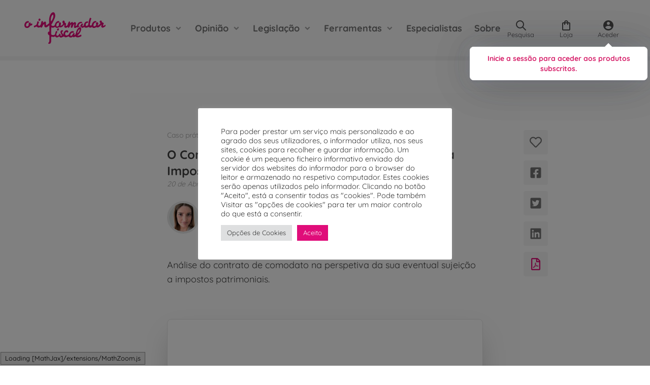

--- FILE ---
content_type: text/html; charset=UTF-8
request_url: https://informador.pt/caso-pratico/o-contrato-de-comodato-esta-sujeito-a-imt-ou-a-imposto-do-selo/
body_size: 22104
content:

<!doctype html>
<html lang="pt-PT">

<head>
	<meta charset="UTF-8" />
	<meta name="viewport" content="width=device-width, initial-scale=1" />
	<script>
					(function(){
						var zccmpurl = new URL(document.location.href);
						var cmp_id =  zccmpurl.search.split('zc_rid=')[1];
						if (cmp_id != undefined) {
							document.cookie = 'zc_rid=' + cmp_id + ';max-age=10800;path=/';
						}
					})();
				</script><meta name='robots' content='index, follow, max-image-preview:large, max-snippet:-1, max-video-preview:-1' />

<!-- Google Tag Manager for WordPress by gtm4wp.com -->
<script data-cfasync="false" data-pagespeed-no-defer data-cookieconsent="ignore">
	var gtm4wp_datalayer_name = "dataLayer";
	var dataLayer = dataLayer || [];
	const gtm4wp_use_sku_instead = 0;
	const gtm4wp_currency = 'EUR';
	const gtm4wp_product_per_impression = 10;
	const gtm4wp_clear_ecommerce = false;
	const gtm4wp_datalayer_max_timeout = 2000;
</script>
<!-- End Google Tag Manager for WordPress by gtm4wp.com -->
	<!-- This site is optimized with the Yoast SEO Premium plugin v26.5 (Yoast SEO v26.5) - https://yoast.com/wordpress/plugins/seo/ -->
	<title>O Contrato de Comodato está sujeito a IMT ou a Imposto do Selo? - o informador fiscal</title>
	<link rel="canonical" href="https://informador.pt/caso-pratico/o-contrato-de-comodato-esta-sujeito-a-imt-ou-a-imposto-do-selo/" />
	<meta property="og:locale" content="pt_PT" />
	<meta property="og:type" content="article" />
	<meta property="og:title" content="O Contrato de Comodato está sujeito a IMT ou a Imposto do Selo?" />
	<meta property="og:description" content="Análise do contrato de comodato na perspetiva da sua eventual sujeição a impostos patrimoniais." />
	<meta property="og:url" content="https://informador.pt/caso-pratico/o-contrato-de-comodato-esta-sujeito-a-imt-ou-a-imposto-do-selo/" />
	<meta property="og:site_name" content="o informador fiscal" />
	<meta property="article:publisher" content="http://www.facebook.com/oinformadorfiscal" />
	<meta name="twitter:card" content="summary_large_image" />
	<meta name="twitter:site" content="@informador_PT" />
	<meta name="twitter:label1" content="Tempo estimado de leitura" />
	<meta name="twitter:data1" content="2 minutos" />
	<script type="application/ld+json" class="yoast-schema-graph">{"@context":"https://schema.org","@graph":[{"@type":"WebPage","@id":"https://informador.pt/caso-pratico/o-contrato-de-comodato-esta-sujeito-a-imt-ou-a-imposto-do-selo/","url":"https://informador.pt/caso-pratico/o-contrato-de-comodato-esta-sujeito-a-imt-ou-a-imposto-do-selo/","name":"O Contrato de Comodato está sujeito a IMT ou a Imposto do Selo? - o informador fiscal","isPartOf":{"@id":"https://informador.pt/#website"},"datePublished":"2021-04-20T10:20:58+00:00","breadcrumb":{"@id":"https://informador.pt/caso-pratico/o-contrato-de-comodato-esta-sujeito-a-imt-ou-a-imposto-do-selo/#breadcrumb"},"inLanguage":"pt-PT","potentialAction":[{"@type":"ReadAction","target":["https://informador.pt/caso-pratico/o-contrato-de-comodato-esta-sujeito-a-imt-ou-a-imposto-do-selo/"]}]},{"@type":"BreadcrumbList","@id":"https://informador.pt/caso-pratico/o-contrato-de-comodato-esta-sujeito-a-imt-ou-a-imposto-do-selo/#breadcrumb","itemListElement":[{"@type":"ListItem","position":1,"name":"Início","item":"https://informador.pt/"},{"@type":"ListItem","position":2,"name":"Casos práticos","item":"https://informador.pt/casos-praticos/"},{"@type":"ListItem","position":3,"name":"O Contrato de Comodato está sujeito a IMT ou a Imposto do Selo?"}]},{"@type":"WebSite","@id":"https://informador.pt/#website","url":"https://informador.pt/","name":"o informador fiscal","description":"Desde 1935 ao serviço do contribuinte","publisher":{"@id":"https://informador.pt/#organization"},"alternateName":"informador","potentialAction":[{"@type":"SearchAction","target":{"@type":"EntryPoint","urlTemplate":"https://informador.pt/?s={search_term_string}"},"query-input":{"@type":"PropertyValueSpecification","valueRequired":true,"valueName":"search_term_string"}}],"inLanguage":"pt-PT"},{"@type":"Organization","@id":"https://informador.pt/#organization","name":"o informado fiscal","alternateName":"informador","url":"https://informador.pt/","logo":{"@type":"ImageObject","inLanguage":"pt-PT","@id":"https://informador.pt/#/schema/logo/image/","url":"https://informador.pt/wp-content/uploads/2021/11/cropped-MicrosoftTeams-image.png","contentUrl":"https://informador.pt/wp-content/uploads/2021/11/cropped-MicrosoftTeams-image.png","width":512,"height":512,"caption":"o informado fiscal"},"image":{"@id":"https://informador.pt/#/schema/logo/image/"},"sameAs":["http://www.facebook.com/oinformadorfiscal","https://x.com/informador_PT","https://www.instagram.com/oinformadorfiscal/","http://www.linkedin.com/company/o-informador-fiscal","https://www.youtube.com/@informadorPT"],"legalName":"o informador fiscal","foundingDate":"1935-01-01","publishingPrinciples":"https://informador.pt/sobre/","ownershipFundingInfo":"https://informador.pt/sobre/","actionableFeedbackPolicy":"https://informador.pt/estatuto-editorial-e-ficha-tecnica/"}]}</script>
	<!-- / Yoast SEO Premium plugin. -->


<link rel='dns-prefetch' href='//cdn-eu.pagesense.io' />
<style id='wp-img-auto-sizes-contain-inline-css'>
img:is([sizes=auto i],[sizes^="auto," i]){contain-intrinsic-size:3000px 1500px}
/*# sourceURL=wp-img-auto-sizes-contain-inline-css */
</style>
<link rel='stylesheet' id='ptwoo-shop-as-client-pro-block-css' href='https://informador.pt/wp-content/plugins/shop-as-client-pro/build/style-shop-as-client-pro.css?ver=6.8' media='all' />
<style id='wp-block-library-inline-css'>
:root{--wp-block-synced-color:#7a00df;--wp-block-synced-color--rgb:122,0,223;--wp-bound-block-color:var(--wp-block-synced-color);--wp-editor-canvas-background:#ddd;--wp-admin-theme-color:#007cba;--wp-admin-theme-color--rgb:0,124,186;--wp-admin-theme-color-darker-10:#006ba1;--wp-admin-theme-color-darker-10--rgb:0,107,160.5;--wp-admin-theme-color-darker-20:#005a87;--wp-admin-theme-color-darker-20--rgb:0,90,135;--wp-admin-border-width-focus:2px}@media (min-resolution:192dpi){:root{--wp-admin-border-width-focus:1.5px}}.wp-element-button{cursor:pointer}:root .has-very-light-gray-background-color{background-color:#eee}:root .has-very-dark-gray-background-color{background-color:#313131}:root .has-very-light-gray-color{color:#eee}:root .has-very-dark-gray-color{color:#313131}:root .has-vivid-green-cyan-to-vivid-cyan-blue-gradient-background{background:linear-gradient(135deg,#00d084,#0693e3)}:root .has-purple-crush-gradient-background{background:linear-gradient(135deg,#34e2e4,#4721fb 50%,#ab1dfe)}:root .has-hazy-dawn-gradient-background{background:linear-gradient(135deg,#faaca8,#dad0ec)}:root .has-subdued-olive-gradient-background{background:linear-gradient(135deg,#fafae1,#67a671)}:root .has-atomic-cream-gradient-background{background:linear-gradient(135deg,#fdd79a,#004a59)}:root .has-nightshade-gradient-background{background:linear-gradient(135deg,#330968,#31cdcf)}:root .has-midnight-gradient-background{background:linear-gradient(135deg,#020381,#2874fc)}:root{--wp--preset--font-size--normal:16px;--wp--preset--font-size--huge:42px}.has-regular-font-size{font-size:1em}.has-larger-font-size{font-size:2.625em}.has-normal-font-size{font-size:var(--wp--preset--font-size--normal)}.has-huge-font-size{font-size:var(--wp--preset--font-size--huge)}.has-text-align-center{text-align:center}.has-text-align-left{text-align:left}.has-text-align-right{text-align:right}.has-fit-text{white-space:nowrap!important}#end-resizable-editor-section{display:none}.aligncenter{clear:both}.items-justified-left{justify-content:flex-start}.items-justified-center{justify-content:center}.items-justified-right{justify-content:flex-end}.items-justified-space-between{justify-content:space-between}.screen-reader-text{border:0;clip-path:inset(50%);height:1px;margin:-1px;overflow:hidden;padding:0;position:absolute;width:1px;word-wrap:normal!important}.screen-reader-text:focus{background-color:#ddd;clip-path:none;color:#444;display:block;font-size:1em;height:auto;left:5px;line-height:normal;padding:15px 23px 14px;text-decoration:none;top:5px;width:auto;z-index:100000}html :where(.has-border-color){border-style:solid}html :where([style*=border-top-color]){border-top-style:solid}html :where([style*=border-right-color]){border-right-style:solid}html :where([style*=border-bottom-color]){border-bottom-style:solid}html :where([style*=border-left-color]){border-left-style:solid}html :where([style*=border-width]){border-style:solid}html :where([style*=border-top-width]){border-top-style:solid}html :where([style*=border-right-width]){border-right-style:solid}html :where([style*=border-bottom-width]){border-bottom-style:solid}html :where([style*=border-left-width]){border-left-style:solid}html :where(img[class*=wp-image-]){height:auto;max-width:100%}:where(figure){margin:0 0 1em}html :where(.is-position-sticky){--wp-admin--admin-bar--position-offset:var(--wp-admin--admin-bar--height,0px)}@media screen and (max-width:600px){html :where(.is-position-sticky){--wp-admin--admin-bar--position-offset:0px}}

/*# sourceURL=wp-block-library-inline-css */
</style><link rel='stylesheet' id='wc-blocks-style-css' href='https://informador.pt/wp-content/plugins/woocommerce/assets/client/blocks/wc-blocks.css?ver=wc-10.4.0' media='all' />
<style id='global-styles-inline-css'>
:root{--wp--preset--aspect-ratio--square: 1;--wp--preset--aspect-ratio--4-3: 4/3;--wp--preset--aspect-ratio--3-4: 3/4;--wp--preset--aspect-ratio--3-2: 3/2;--wp--preset--aspect-ratio--2-3: 2/3;--wp--preset--aspect-ratio--16-9: 16/9;--wp--preset--aspect-ratio--9-16: 9/16;--wp--preset--color--black: #000000;--wp--preset--color--cyan-bluish-gray: #abb8c3;--wp--preset--color--white: #ffffff;--wp--preset--color--pale-pink: #f78da7;--wp--preset--color--vivid-red: #cf2e2e;--wp--preset--color--luminous-vivid-orange: #ff6900;--wp--preset--color--luminous-vivid-amber: #fcb900;--wp--preset--color--light-green-cyan: #7bdcb5;--wp--preset--color--vivid-green-cyan: #00d084;--wp--preset--color--pale-cyan-blue: #8ed1fc;--wp--preset--color--vivid-cyan-blue: #0693e3;--wp--preset--color--vivid-purple: #9b51e0;--wp--preset--gradient--vivid-cyan-blue-to-vivid-purple: linear-gradient(135deg,rgb(6,147,227) 0%,rgb(155,81,224) 100%);--wp--preset--gradient--light-green-cyan-to-vivid-green-cyan: linear-gradient(135deg,rgb(122,220,180) 0%,rgb(0,208,130) 100%);--wp--preset--gradient--luminous-vivid-amber-to-luminous-vivid-orange: linear-gradient(135deg,rgb(252,185,0) 0%,rgb(255,105,0) 100%);--wp--preset--gradient--luminous-vivid-orange-to-vivid-red: linear-gradient(135deg,rgb(255,105,0) 0%,rgb(207,46,46) 100%);--wp--preset--gradient--very-light-gray-to-cyan-bluish-gray: linear-gradient(135deg,rgb(238,238,238) 0%,rgb(169,184,195) 100%);--wp--preset--gradient--cool-to-warm-spectrum: linear-gradient(135deg,rgb(74,234,220) 0%,rgb(151,120,209) 20%,rgb(207,42,186) 40%,rgb(238,44,130) 60%,rgb(251,105,98) 80%,rgb(254,248,76) 100%);--wp--preset--gradient--blush-light-purple: linear-gradient(135deg,rgb(255,206,236) 0%,rgb(152,150,240) 100%);--wp--preset--gradient--blush-bordeaux: linear-gradient(135deg,rgb(254,205,165) 0%,rgb(254,45,45) 50%,rgb(107,0,62) 100%);--wp--preset--gradient--luminous-dusk: linear-gradient(135deg,rgb(255,203,112) 0%,rgb(199,81,192) 50%,rgb(65,88,208) 100%);--wp--preset--gradient--pale-ocean: linear-gradient(135deg,rgb(255,245,203) 0%,rgb(182,227,212) 50%,rgb(51,167,181) 100%);--wp--preset--gradient--electric-grass: linear-gradient(135deg,rgb(202,248,128) 0%,rgb(113,206,126) 100%);--wp--preset--gradient--midnight: linear-gradient(135deg,rgb(2,3,129) 0%,rgb(40,116,252) 100%);--wp--preset--font-size--small: 13px;--wp--preset--font-size--medium: 20px;--wp--preset--font-size--large: 36px;--wp--preset--font-size--x-large: 42px;--wp--preset--spacing--20: 0.44rem;--wp--preset--spacing--30: 0.67rem;--wp--preset--spacing--40: 1rem;--wp--preset--spacing--50: 1.5rem;--wp--preset--spacing--60: 2.25rem;--wp--preset--spacing--70: 3.38rem;--wp--preset--spacing--80: 5.06rem;--wp--preset--shadow--natural: 6px 6px 9px rgba(0, 0, 0, 0.2);--wp--preset--shadow--deep: 12px 12px 50px rgba(0, 0, 0, 0.4);--wp--preset--shadow--sharp: 6px 6px 0px rgba(0, 0, 0, 0.2);--wp--preset--shadow--outlined: 6px 6px 0px -3px rgb(255, 255, 255), 6px 6px rgb(0, 0, 0);--wp--preset--shadow--crisp: 6px 6px 0px rgb(0, 0, 0);}:where(.is-layout-flex){gap: 0.5em;}:where(.is-layout-grid){gap: 0.5em;}body .is-layout-flex{display: flex;}.is-layout-flex{flex-wrap: wrap;align-items: center;}.is-layout-flex > :is(*, div){margin: 0;}body .is-layout-grid{display: grid;}.is-layout-grid > :is(*, div){margin: 0;}:where(.wp-block-columns.is-layout-flex){gap: 2em;}:where(.wp-block-columns.is-layout-grid){gap: 2em;}:where(.wp-block-post-template.is-layout-flex){gap: 1.25em;}:where(.wp-block-post-template.is-layout-grid){gap: 1.25em;}.has-black-color{color: var(--wp--preset--color--black) !important;}.has-cyan-bluish-gray-color{color: var(--wp--preset--color--cyan-bluish-gray) !important;}.has-white-color{color: var(--wp--preset--color--white) !important;}.has-pale-pink-color{color: var(--wp--preset--color--pale-pink) !important;}.has-vivid-red-color{color: var(--wp--preset--color--vivid-red) !important;}.has-luminous-vivid-orange-color{color: var(--wp--preset--color--luminous-vivid-orange) !important;}.has-luminous-vivid-amber-color{color: var(--wp--preset--color--luminous-vivid-amber) !important;}.has-light-green-cyan-color{color: var(--wp--preset--color--light-green-cyan) !important;}.has-vivid-green-cyan-color{color: var(--wp--preset--color--vivid-green-cyan) !important;}.has-pale-cyan-blue-color{color: var(--wp--preset--color--pale-cyan-blue) !important;}.has-vivid-cyan-blue-color{color: var(--wp--preset--color--vivid-cyan-blue) !important;}.has-vivid-purple-color{color: var(--wp--preset--color--vivid-purple) !important;}.has-black-background-color{background-color: var(--wp--preset--color--black) !important;}.has-cyan-bluish-gray-background-color{background-color: var(--wp--preset--color--cyan-bluish-gray) !important;}.has-white-background-color{background-color: var(--wp--preset--color--white) !important;}.has-pale-pink-background-color{background-color: var(--wp--preset--color--pale-pink) !important;}.has-vivid-red-background-color{background-color: var(--wp--preset--color--vivid-red) !important;}.has-luminous-vivid-orange-background-color{background-color: var(--wp--preset--color--luminous-vivid-orange) !important;}.has-luminous-vivid-amber-background-color{background-color: var(--wp--preset--color--luminous-vivid-amber) !important;}.has-light-green-cyan-background-color{background-color: var(--wp--preset--color--light-green-cyan) !important;}.has-vivid-green-cyan-background-color{background-color: var(--wp--preset--color--vivid-green-cyan) !important;}.has-pale-cyan-blue-background-color{background-color: var(--wp--preset--color--pale-cyan-blue) !important;}.has-vivid-cyan-blue-background-color{background-color: var(--wp--preset--color--vivid-cyan-blue) !important;}.has-vivid-purple-background-color{background-color: var(--wp--preset--color--vivid-purple) !important;}.has-black-border-color{border-color: var(--wp--preset--color--black) !important;}.has-cyan-bluish-gray-border-color{border-color: var(--wp--preset--color--cyan-bluish-gray) !important;}.has-white-border-color{border-color: var(--wp--preset--color--white) !important;}.has-pale-pink-border-color{border-color: var(--wp--preset--color--pale-pink) !important;}.has-vivid-red-border-color{border-color: var(--wp--preset--color--vivid-red) !important;}.has-luminous-vivid-orange-border-color{border-color: var(--wp--preset--color--luminous-vivid-orange) !important;}.has-luminous-vivid-amber-border-color{border-color: var(--wp--preset--color--luminous-vivid-amber) !important;}.has-light-green-cyan-border-color{border-color: var(--wp--preset--color--light-green-cyan) !important;}.has-vivid-green-cyan-border-color{border-color: var(--wp--preset--color--vivid-green-cyan) !important;}.has-pale-cyan-blue-border-color{border-color: var(--wp--preset--color--pale-cyan-blue) !important;}.has-vivid-cyan-blue-border-color{border-color: var(--wp--preset--color--vivid-cyan-blue) !important;}.has-vivid-purple-border-color{border-color: var(--wp--preset--color--vivid-purple) !important;}.has-vivid-cyan-blue-to-vivid-purple-gradient-background{background: var(--wp--preset--gradient--vivid-cyan-blue-to-vivid-purple) !important;}.has-light-green-cyan-to-vivid-green-cyan-gradient-background{background: var(--wp--preset--gradient--light-green-cyan-to-vivid-green-cyan) !important;}.has-luminous-vivid-amber-to-luminous-vivid-orange-gradient-background{background: var(--wp--preset--gradient--luminous-vivid-amber-to-luminous-vivid-orange) !important;}.has-luminous-vivid-orange-to-vivid-red-gradient-background{background: var(--wp--preset--gradient--luminous-vivid-orange-to-vivid-red) !important;}.has-very-light-gray-to-cyan-bluish-gray-gradient-background{background: var(--wp--preset--gradient--very-light-gray-to-cyan-bluish-gray) !important;}.has-cool-to-warm-spectrum-gradient-background{background: var(--wp--preset--gradient--cool-to-warm-spectrum) !important;}.has-blush-light-purple-gradient-background{background: var(--wp--preset--gradient--blush-light-purple) !important;}.has-blush-bordeaux-gradient-background{background: var(--wp--preset--gradient--blush-bordeaux) !important;}.has-luminous-dusk-gradient-background{background: var(--wp--preset--gradient--luminous-dusk) !important;}.has-pale-ocean-gradient-background{background: var(--wp--preset--gradient--pale-ocean) !important;}.has-electric-grass-gradient-background{background: var(--wp--preset--gradient--electric-grass) !important;}.has-midnight-gradient-background{background: var(--wp--preset--gradient--midnight) !important;}.has-small-font-size{font-size: var(--wp--preset--font-size--small) !important;}.has-medium-font-size{font-size: var(--wp--preset--font-size--medium) !important;}.has-large-font-size{font-size: var(--wp--preset--font-size--large) !important;}.has-x-large-font-size{font-size: var(--wp--preset--font-size--x-large) !important;}
/*# sourceURL=global-styles-inline-css */
</style>

<style id='classic-theme-styles-inline-css'>
/*! This file is auto-generated */
.wp-block-button__link{color:#fff;background-color:#32373c;border-radius:9999px;box-shadow:none;text-decoration:none;padding:calc(.667em + 2px) calc(1.333em + 2px);font-size:1.125em}.wp-block-file__button{background:#32373c;color:#fff;text-decoration:none}
/*# sourceURL=/wp-includes/css/classic-themes.min.css */
</style>
<link rel='stylesheet' id='enr-blocks-integration-css' href='https://informador.pt/wp-content/plugins/enhancer-for-woocommerce-subscriptions/assets/blocks/frontend/index.css?ver=5.2.0' media='all' />
<link rel='stylesheet' id='CTT_style-css' href='//informador.pt/wp-content/plugins/CTT-for-woocommerce/assets/css/CTT.css?ver=6.9' media='all' />
<link rel='stylesheet' id='checkout_style-css' href='//informador.pt/wp-content/plugins/CTT-for-woocommerce/assets/css/checkout.css?ver=6.9' media='all' />
<link rel='stylesheet' id='cookie-law-info-css' href='https://informador.pt/wp-content/plugins/cookie-law-info/legacy/public/css/cookie-law-info-public.css?ver=3.3.8' media='all' />
<link rel='stylesheet' id='cookie-law-info-gdpr-css' href='https://informador.pt/wp-content/plugins/cookie-law-info/legacy/public/css/cookie-law-info-gdpr.css?ver=3.3.8' media='all' />
<style id='woocommerce-inline-inline-css'>
.woocommerce form .form-row .required { visibility: visible; }
/*# sourceURL=woocommerce-inline-inline-css */
</style>
<link rel='stylesheet' id='wc-memberships-frontend-css' href='https://informador.pt/wp-content/plugins/woocommerce-memberships/assets/css/frontend/wc-memberships-frontend.min.css?ver=1.27.4' media='all' />
<link rel='stylesheet' id='informador-ofertas-frontend-css' href='https://informador.pt/wp-content/plugins/informadorofertas/assets/css/frontend.css?ver=1.0.0' media='all' />
<link rel='stylesheet' id='informador-style-css' href='https://informador.pt/wp-content/themes/oinformadorfiscal/assets/css/style.min.css?ver=1740453522' media='all' />
<link rel='stylesheet' id='informador-pstyle-css' href='https://informador.pt/wp-content/themes/oinformadorfiscal/print.css?ver=1717749932' media='all' />
<link rel='stylesheet' id='dashicons-css' href='https://informador.pt/wp-includes/css/dashicons.min.css?ver=6.9' media='all' />
<link rel='stylesheet' id='wp-jquery-ui-dialog-css' href='https://informador.pt/wp-includes/css/jquery-ui-dialog.min.css?ver=6.9' media='all' />
<link rel='stylesheet' id='enr-frontend-css' href='https://informador.pt/wp-content/plugins/enhancer-for-woocommerce-subscriptions/assets/css/frontend.css?ver=5.2.0' media='all' />
<script src="https://informador.pt/wp-includes/js/jquery/jquery.min.js?ver=3.7.1" id="jquery-core-js"></script>
<script src="//informador.pt/wp-content/plugins/CTT-for-woocommerce/assets/js/CTT.js?ver=2.2" id="CTT_script-js"></script>
<script id="cookie-law-info-js-extra">
var Cli_Data = {"nn_cookie_ids":[],"cookielist":[],"non_necessary_cookies":[],"ccpaEnabled":"","ccpaRegionBased":"","ccpaBarEnabled":"","strictlyEnabled":["necessary","obligatoire"],"ccpaType":"gdpr","js_blocking":"1","custom_integration":"","triggerDomRefresh":"","secure_cookies":""};
var cli_cookiebar_settings = {"animate_speed_hide":"500","animate_speed_show":"500","background":"#FFF","border":"#b1a6a6c2","border_on":"","button_1_button_colour":"#e00d7a","button_1_button_hover":"#b30a62","button_1_link_colour":"#fff","button_1_as_button":"1","button_1_new_win":"","button_2_button_colour":"#333","button_2_button_hover":"#292929","button_2_link_colour":"#444","button_2_as_button":"","button_2_hidebar":"","button_3_button_colour":"#dedfe0","button_3_button_hover":"#b2b2b3","button_3_link_colour":"#333333","button_3_as_button":"1","button_3_new_win":"","button_4_button_colour":"#dedfe0","button_4_button_hover":"#b2b2b3","button_4_link_colour":"#333333","button_4_as_button":"1","button_7_button_colour":"#e00d7a","button_7_button_hover":"#b30a62","button_7_link_colour":"#fff","button_7_as_button":"1","button_7_new_win":"","font_family":"inherit","header_fix":"","notify_animate_hide":"1","notify_animate_show":"","notify_div_id":"#cookie-law-info-bar","notify_position_horizontal":"right","notify_position_vertical":"bottom","scroll_close":"","scroll_close_reload":"","accept_close_reload":"","reject_close_reload":"","showagain_tab":"","showagain_background":"#fff","showagain_border":"#000","showagain_div_id":"#cookie-law-info-again","showagain_x_position":"100px","text":"#333333","show_once_yn":"","show_once":"10000","logging_on":"","as_popup":"","popup_overlay":"1","bar_heading_text":"","cookie_bar_as":"popup","popup_showagain_position":"bottom-right","widget_position":"left"};
var log_object = {"ajax_url":"https://informador.pt/wp-admin/admin-ajax.php"};
//# sourceURL=cookie-law-info-js-extra
</script>
<script src="https://informador.pt/wp-content/plugins/cookie-law-info/legacy/public/js/cookie-law-info-public.js?ver=3.3.8" id="cookie-law-info-js"></script>
<script src="https://cdn-eu.pagesense.io/js/informador/a858a7350cc04ef68be8bbc3f0077b44.js" id="zoho-page-sense-js"></script>
<script id="enr-frontend-js-extra">
var enr_frontend_params = {"ajax_url":"https://informador.pt/wp-admin/admin-ajax.php","is_checkout":"","is_user_logged_in":"","is_switch_request":"","cart_level_subscribed":"","subscribe_now_nonce":"799ebad3de","subscribe_now_button_text":"Subscrever Agora","single_add_to_cart_text":"Add to cart","hide_variable_limited_notice":""};
//# sourceURL=enr-frontend-js-extra
</script>
<script src="https://informador.pt/wp-content/plugins/enhancer-for-woocommerce-subscriptions/assets/js/frontend.js?ver=5.2.0" id="enr-frontend-js"></script>
<link rel="https://api.w.org/" href="https://informador.pt/wp-json/" /><link rel="alternate" title="JSON" type="application/json" href="https://informador.pt/wp-json/wp/v2/casos-praticos/103681" /><link rel='shortlink' href='https://informador.pt/?p=103681' />
		<meta name="theme-color" content="#db2777">
		<link href="https://informador.pt/?ical&datefield=data&posttype=evento&icsname=Agenda-Fiscal" rel="alternative" type="text/calendar">
<!-- Google Tag Manager for WordPress by gtm4wp.com -->
<!-- GTM Container placement set to automatic -->
<script data-cfasync="false" data-pagespeed-no-defer data-cookieconsent="ignore">
	var dataLayer_content = {"pageTitle":"O Contrato de Comodato está sujeito a IMT ou a Imposto do Selo? - o informador fiscal","pagePostType":"caso-pratico","pagePostType2":"single-caso-pratico","pagePostDate":"20 de Abril, 2021","pagePostDateYear":2021,"pagePostDateMonth":4,"pagePostDateDay":20,"pagePostDateDayName":"Terça-feira","pagePostDateHour":10,"pagePostDateMinute":20,"pagePostDateIso":"2021-04-20T10:20:58+01:00","pagePostDateUnix":1618914058,"pagePostTerms":{"tema":["IMT","IS"],"meta":{"tema":"a:2:{i:0;s:2:\"63\";i:1;s:2:\"64\";}","autores":"a:1:{i:0;s:3:\"228\";}"}},"postFormat":"standard"};
	dataLayer.push( dataLayer_content );
</script>
<script data-cfasync="false" data-pagespeed-no-defer data-cookieconsent="ignore">
		if (typeof gtag == "undefined") {
			function gtag(){dataLayer.push(arguments);}
		}

		gtag("consent", "default", {
			"analytics_storage": "granted",
			"ad_storage": "granted",
			"ad_user_data": "granted",
			"ad_personalization": "granted",
			"functionality_storage": "denied",
			"security_storage": "denied",
			"personalization_storage": "denied",
		});
</script>
<script data-cfasync="false" data-pagespeed-no-defer data-cookieconsent="ignore">
(function(w,d,s,l,i){w[l]=w[l]||[];w[l].push({'gtm.start':
new Date().getTime(),event:'gtm.js'});var f=d.getElementsByTagName(s)[0],
j=d.createElement(s),dl=l!='dataLayer'?'&l='+l:'';j.async=true;j.src=
'//www.googletagmanager.com/gtm.js?id='+i+dl;f.parentNode.insertBefore(j,f);
})(window,document,'script','dataLayer','GTM-5J9WPLP');
</script>
<!-- End Google Tag Manager for WordPress by gtm4wp.com -->
		<script type="text/javascript" id="zsiqchat">
			var $zoho = $zoho || {};
			$zoho.salesiq = $zoho.salesiq || {
				widgetcode: "8a761780adc3d2b9f5d94f6c45e58afa839a6d338bb7faf94abc76b9a23e8ccbb49f8ec9b0881fd617a4a5173d3e83a7",
				values: {},
				ready: function() {}
			};
			var d = document;
			s = d.createElement("script");
			s.type = "text/javascript";
			s.id = "zsiqscript";
			s.defer = true;
			s.src = "https://salesiq.zoho.eu/widget";
			t = d.getElementsByTagName("script")[0];
			t.parentNode.insertBefore(s, t);
		</script>
		
	<noscript><style>.woocommerce-product-gallery{ opacity: 1 !important; }</style></noscript>
	      <meta name="onesignal" content="wordpress-plugin"/>
            <script>

      window.OneSignalDeferred = window.OneSignalDeferred || [];

      OneSignalDeferred.push(function(OneSignal) {
        var oneSignal_options = {};
        window._oneSignalInitOptions = oneSignal_options;

        oneSignal_options['serviceWorkerParam'] = { scope: '/wp-content/plugins/onesignal-free-web-push-notifications/sdk_files/push/onesignal/' };
oneSignal_options['serviceWorkerPath'] = 'OneSignalSDKWorker.js';

        OneSignal.Notifications.setDefaultUrl("https://informador.pt");

        oneSignal_options['wordpress'] = true;
oneSignal_options['appId'] = 'ba725dd6-1eb1-4661-be53-5272ab388f42';
oneSignal_options['allowLocalhostAsSecureOrigin'] = true;
oneSignal_options['welcomeNotification'] = { };
oneSignal_options['welcomeNotification']['title'] = "";
oneSignal_options['welcomeNotification']['message'] = "Obrigado por subscrever!";
oneSignal_options['path'] = "https://informador.pt/wp-content/plugins/onesignal-free-web-push-notifications/sdk_files/";
oneSignal_options['promptOptions'] = { };
oneSignal_options['promptOptions']['actionMessage'] = "Gostaríamos de lhe enviar notificações. Pode remover a subscrição em qualquer altura.";
oneSignal_options['promptOptions']['acceptButtonText'] = "Permitir";
oneSignal_options['promptOptions']['cancelButtonText'] = "Não, obrigado";
oneSignal_options['notifyButton'] = { };
oneSignal_options['notifyButton']['enable'] = true;
oneSignal_options['notifyButton']['position'] = 'bottom-left';
oneSignal_options['notifyButton']['theme'] = 'default';
oneSignal_options['notifyButton']['size'] = 'medium';
oneSignal_options['notifyButton']['showCredit'] = true;
oneSignal_options['notifyButton']['text'] = {};
oneSignal_options['notifyButton']['text']['tip.state.unsubscribed'] = 'Subscrever as notificações';
oneSignal_options['notifyButton']['text']['tip.state.subscribed'] = 'Já subscreveu as notificações';
oneSignal_options['notifyButton']['text']['tip.state.blocked'] = 'Tem as notificações bloqueadas';
oneSignal_options['notifyButton']['text']['message.action.subscribed'] = 'Obrigado por subscrever!';
oneSignal_options['notifyButton']['text']['message.action.resubscribed'] = 'Já subscreveu as notificações';
oneSignal_options['notifyButton']['text']['message.action.unsubscribed'] = 'Não voltará a receber notificações';
oneSignal_options['notifyButton']['text']['dialog.main.title'] = 'Gerir notificações do site';
oneSignal_options['notifyButton']['text']['dialog.main.button.subscribe'] = 'Subscrever';
oneSignal_options['notifyButton']['text']['dialog.main.button.unsubscribe'] = 'Remover a subscrição';
oneSignal_options['notifyButton']['text']['dialog.blocked.title'] = 'Desbloquear notificações';
oneSignal_options['notifyButton']['text']['dialog.blocked.message'] = 'Siga estas instruções para permitir notificações';
              OneSignal.init(window._oneSignalInitOptions);
              OneSignal.Slidedown.promptPush()      });

      function documentInitOneSignal() {
        var oneSignal_elements = document.getElementsByClassName("OneSignal-prompt");

        var oneSignalLinkClickHandler = function(event) { OneSignal.Notifications.requestPermission(); event.preventDefault(); };        for(var i = 0; i < oneSignal_elements.length; i++)
          oneSignal_elements[i].addEventListener('click', oneSignalLinkClickHandler, false);
      }

      if (document.readyState === 'complete') {
           documentInitOneSignal();
      }
      else {
           window.addEventListener("load", function(event){
               documentInitOneSignal();
          });
      }
    </script>
<link rel="icon" href="https://informador.pt/wp-content/uploads/2021/11/cropped-MicrosoftTeams-image-32x32.png" sizes="32x32" />
<link rel="icon" href="https://informador.pt/wp-content/uploads/2021/11/cropped-MicrosoftTeams-image-192x192.png" sizes="192x192" />
<link rel="apple-touch-icon" href="https://informador.pt/wp-content/uploads/2021/11/cropped-MicrosoftTeams-image-180x180.png" />
<meta name="msapplication-TileImage" content="https://informador.pt/wp-content/uploads/2021/11/cropped-MicrosoftTeams-image-270x270.png" />
		<style id="wp-custom-css">
			#zc_optin_checkbox {
	display:inline-block;
}

#hero-backgroundhpg {
        background-repeat: no-repeat;
	height:380px;
    }		</style>
		<link rel='stylesheet' id='wc-stripe-blocks-checkout-style-css' href='https://informador.pt/wp-content/plugins/woocommerce-gateway-stripe/build/upe-blocks.css?ver=1e1661bb3db973deba05' media='all' />
<link rel='stylesheet' id='cookie-law-info-table-css' href='https://informador.pt/wp-content/plugins/cookie-law-info/legacy/public/css/cookie-law-info-table.css?ver=3.3.8' media='all' />
</head>

<body id="topo" class="wp-singular caso-pratico-template-default single single-caso-pratico postid-103681 wp-custom-logo wp-theme-oinformadorfiscal theme-oinformadorfiscal woocommerce-no-js membership-content access-restricted">
	
<!-- GTM Container placement set to automatic -->
<!-- Google Tag Manager (noscript) -->
				<noscript><iframe src="https://www.googletagmanager.com/ns.html?id=GTM-5J9WPLP" height="0" width="0" style="display:none;visibility:hidden" aria-hidden="true"></iframe></noscript>
<!-- End Google Tag Manager (noscript) -->
	<header class="site-header">

		<div class="flex justify-between items-center py-3">
			<div class="lg:w-0 lg:flex-1">
				<a href="https://informador.pt/" class="block w-24 md:w-40">
					<span class="sr-only">O Informador Fiscal</span>
					<img src="https://informador.pt/wp-content/themes/oinformadorfiscal/src/images/oinformadorfiscal.svg" alt="O Informador Fiscal logo">
				</a>
			</div>

			
<div class="xl:hidden flex justify-end flex-1 space-x-3">
	<button data-tippy-content="Pesquise no site" data-tippy-duration="0" data-tippy-animation="fade"
		data-tippy-placement="bottom" class="button button--secondary toggle search-toggle desktop-search-toggle"
		data-toggle-target=".search-modal" data-toggle-body-class="showing-search-modal"
		data-set-focus=".search-modal .search-field" aria-expanded="false">
		<span class="toggle-inner">
			<svg xmlns="http://www.w3.org/2000/svg" class="h-6 w-6" fill="none" viewBox="0 0 24 24"
				stroke="currentColor">
				<path stroke-linecap="round" stroke-linejoin="round" stroke-width="2"
					d="M21 21l-6-6m2-5a7 7 0 11-14 0 7 7 0 0114 0z" />
			</svg>
			<span class="sr-only">Pesquisa</span>
		</span>
	</button><!-- .search-toggle -->

	<button class="button button--secondary toggle nav-toggle mobile-nav-toggle no-print"
		data-toggle-target=".menu-modal" data-toggle-body-class="showing-menu-modal" aria-expanded="false"
		data-set-focus=".close-nav-toggle">
		<span class="toggle-inner">
			<svg xmlns="http://www.w3.org/2000/svg" class="h-6 w-6" viewBox="0 0 24 24" fill="currentColor"
				stroke="none">
				<path d="M0 0h24v24H0V0z" fill="none" />
				<path d="M3 18h18v-2H3v2zm0-5h18v-2H3v2zm0-7v2h18V6H3z" />
			</svg>
			<span class="sr-only">Menu</span>
		</span>
	</button><!-- .nav-toggle -->
</div>

<nav class="hidden xl:flex items-center space-x-6">
	<ul id="primary-menu-list" class="menu menu--main"><li id="menu-item-190945" class="menu-item menu-item-type-post_type menu-item-object-page menu-item-has-children menu-item-190945"><a href="https://informador.pt/loja/">Produtos</a>
<ul class="sub-menu">
	<li id="menu-item-190946" class="menu-item menu-item-type-custom menu-item-object-custom menu-item-home menu-item-190946"><a href="https://informador.pt/#portal-o-informador-fiscal">Informador Fiscal</a></li>
	<li id="menu-item-190947" class="menu-item menu-item-type-custom menu-item-object-custom menu-item-home menu-item-190947"><a href="https://informador.pt/#lexit">Lexit</a></li>
	<li id="menu-item-191017" class="menu-item menu-item-type-custom menu-item-object-custom menu-item-home menu-item-191017"><a href="https://informador.pt/#insolvncias">Insolvências</a></li>
	<li id="menu-item-193315" class="menu-item menu-item-type-custom menu-item-object-custom menu-item-home menu-item-193315"><a href="https://informador.pt/#simuladores">Simuladores iRX</a></li>
</ul>
</li>
<li id="menu-item-190950" class="menu-item menu-item-type-custom menu-item-object-custom menu-item-has-children menu-item-190950"><a href="#">Opinião</a>
<ul class="sub-menu">
	<li id="menu-item-190951" class="menu-item menu-item-type-post_type_archive menu-item-object-artigo menu-item-has-children menu-item-190951"><a href="https://informador.pt/artigos/">Todos os artigos</a>
	<ul class="sub-menu">
		<li id="menu-item-190952" class="menu-item menu-item-type-taxonomy menu-item-object-tema menu-item-has-children menu-item-190952"><a href="https://informador.pt/tema/tributacao-do-rendimento/">Tributação do rendimento</a>
		<ul class="sub-menu">
			<li id="menu-item-190953" class="menu-item menu-item-type-taxonomy menu-item-object-tema menu-item-190953"><a href="https://informador.pt/tema/tributacao-do-rendimento/irs/">IRS</a></li>
			<li id="menu-item-190954" class="menu-item menu-item-type-taxonomy menu-item-object-tema menu-item-190954"><a href="https://informador.pt/tema/tributacao-do-rendimento/irc/">IRC</a></li>
		</ul>
</li>
		<li id="menu-item-190955" class="menu-item menu-item-type-taxonomy menu-item-object-tema menu-item-190955"><a href="https://informador.pt/tema/tributacao-do-consumo/">Tributação do consumo</a></li>
		<li id="menu-item-190956" class="menu-item menu-item-type-taxonomy menu-item-object-tema current-caso-pratico-ancestor menu-item-has-children menu-item-190956"><a href="https://informador.pt/tema/tributacao-do-patrimonio/">Tributação do património</a>
		<ul class="sub-menu">
			<li id="menu-item-190957" class="menu-item menu-item-type-taxonomy menu-item-object-tema menu-item-190957"><a href="https://informador.pt/tema/tributacao-do-patrimonio/imi/">IMI</a></li>
			<li id="menu-item-190958" class="menu-item menu-item-type-taxonomy menu-item-object-tema current-caso-pratico-ancestor current-menu-parent current-caso-pratico-parent menu-item-190958"><a href="https://informador.pt/tema/tributacao-do-patrimonio/imt/">IMT</a></li>
			<li id="menu-item-190959" class="menu-item menu-item-type-taxonomy menu-item-object-tema current-caso-pratico-ancestor current-menu-parent current-caso-pratico-parent menu-item-190959"><a href="https://informador.pt/tema/tributacao-do-patrimonio/is/">IS</a></li>
		</ul>
</li>
		<li id="menu-item-190960" class="menu-item menu-item-type-taxonomy menu-item-object-tema menu-item-190960"><a href="https://informador.pt/tema/tributacao-automovel/">Tributação automóvel</a></li>
		<li id="menu-item-190961" class="menu-item menu-item-type-taxonomy menu-item-object-tema menu-item-190961"><a href="https://informador.pt/tema/beneficios-fiscais/">Benefícios Fiscais</a></li>
		<li id="menu-item-190962" class="menu-item menu-item-type-taxonomy menu-item-object-tema menu-item-190962"><a href="https://informador.pt/tema/contencioso-tributario/">Contencioso Tributário</a></li>
		<li id="menu-item-190963" class="menu-item menu-item-type-taxonomy menu-item-object-tema menu-item-190963"><a href="https://informador.pt/tema/incentivos/">Incentivos</a></li>
		<li id="menu-item-190964" class="menu-item menu-item-type-taxonomy menu-item-object-tema menu-item-190964"><a href="https://informador.pt/tema/trabalho/">Trabalho</a></li>
		<li id="menu-item-190965" class="menu-item menu-item-type-taxonomy menu-item-object-tema menu-item-190965"><a href="https://informador.pt/tema/seguranca-social/">Segurança Social</a></li>
		<li id="menu-item-190966" class="menu-item menu-item-type-taxonomy menu-item-object-tema menu-item-190966"><a href="https://informador.pt/tema/insolvencia/">Insolvência</a></li>
		<li id="menu-item-190967" class="menu-item menu-item-type-taxonomy menu-item-object-tema menu-item-190967"><a href="https://informador.pt/tema/arrendamento/">Arrendamento</a></li>
		<li id="menu-item-195776" class="menu-item menu-item-type-taxonomy menu-item-object-tema menu-item-195776"><a href="https://informador.pt/tema/seguros/">Seguros</a></li>
		<li id="menu-item-197622" class="menu-item menu-item-type-taxonomy menu-item-object-tema menu-item-197622"><a href="https://informador.pt/tema/intermediacao-de-credito/">Intermediação de crédito</a></li>
		<li id="menu-item-190968" class="menu-item menu-item-type-taxonomy menu-item-object-tema menu-item-190968"><a href="https://informador.pt/tema/informacoes-gerais/">Informações gerais</a></li>
	</ul>
</li>
	<li id="menu-item-190969" class="menu-item menu-item-type-post_type_archive menu-item-object-caso-pratico menu-item-has-children menu-item-190969"><a href="https://informador.pt/casos-praticos/">Casos Práticos</a>
	<ul class="sub-menu">
		<li id="menu-item-190970" class="menu-item menu-item-type-custom menu-item-object-custom menu-item-190970"><a href="https://informador.pt/casos-praticos/?tema-caso=contabilidade">Contabilidade</a></li>
		<li id="menu-item-190971" class="menu-item menu-item-type-custom menu-item-object-custom menu-item-190971"><a href="https://informador.pt/casos-praticos/?tema-caso=informacoes-gerais">Informações gerais</a></li>
		<li id="menu-item-190972" class="menu-item menu-item-type-custom menu-item-object-custom menu-item-has-children menu-item-190972"><a href="https://informador.pt/casos-praticos/?tema-caso=tributacao-do-rendimento">Tributação do rendimento</a>
		<ul class="sub-menu">
			<li id="menu-item-190973" class="menu-item menu-item-type-custom menu-item-object-custom menu-item-190973"><a href="https://informador.pt/casos-praticos/?tema-caso=irs">IRS</a></li>
			<li id="menu-item-190974" class="menu-item menu-item-type-custom menu-item-object-custom menu-item-190974"><a href="https://informador.pt/casos-praticos/?tema-caso=irc">IRC</a></li>
		</ul>
</li>
		<li id="menu-item-190975" class="menu-item menu-item-type-custom menu-item-object-custom menu-item-190975"><a href="https://informador.pt/casos-praticos/?tema-caso=tributacao-do-consumo">Tributação do consumo</a></li>
		<li id="menu-item-190976" class="menu-item menu-item-type-custom menu-item-object-custom menu-item-190976"><a href="https://informador.pt/casos-praticos/?tema-caso=tributacao-especial-do-consumo">Tributação especial do consumo</a></li>
		<li id="menu-item-190977" class="menu-item menu-item-type-custom menu-item-object-custom menu-item-190977"><a href="https://informador.pt/casos-praticos/?tema-caso=tributacao-automovel">Tributação automóvel</a></li>
		<li id="menu-item-190978" class="menu-item menu-item-type-custom menu-item-object-custom menu-item-has-children menu-item-190978"><a href="https://informador.pt/casos-praticos/?tema-caso=tributacao-do-patrimonio">Tributação do património</a>
		<ul class="sub-menu">
			<li id="menu-item-190979" class="menu-item menu-item-type-custom menu-item-object-custom menu-item-190979"><a href="https://informador.pt/casos-praticos/?tema-caso=imi">IMI</a></li>
			<li id="menu-item-190980" class="menu-item menu-item-type-custom menu-item-object-custom menu-item-190980"><a href="https://informador.pt/casos-praticos/?tema-caso=imt">IMT</a></li>
			<li id="menu-item-190981" class="menu-item menu-item-type-custom menu-item-object-custom menu-item-190981"><a href="https://informador.pt/casos-praticos/?tema-caso=is">IS</a></li>
		</ul>
</li>
		<li id="menu-item-190982" class="menu-item menu-item-type-custom menu-item-object-custom menu-item-has-children menu-item-190982"><a href="https://informador.pt/casos-praticos/?tema-caso=beneficios-fiscais">Benefícios fiscais</a>
		<ul class="sub-menu">
			<li id="menu-item-190983" class="menu-item menu-item-type-custom menu-item-object-custom menu-item-190983"><a href="https://informador.pt/casos-praticos/?tema-caso=cfi">CFI</a></li>
			<li id="menu-item-190984" class="menu-item menu-item-type-custom menu-item-object-custom menu-item-190984"><a href="https://informador.pt/casos-praticos/?tema-caso=ebf">EBF</a></li>
		</ul>
</li>
		<li id="menu-item-190985" class="menu-item menu-item-type-custom menu-item-object-custom menu-item-190985"><a href="https://informador.pt/casos-praticos/?tema-caso=contencioso-tributario">Contencioso tributário</a></li>
		<li id="menu-item-190986" class="menu-item menu-item-type-custom menu-item-object-custom menu-item-190986"><a href="https://informador.pt/casos-praticos/?tema-caso=incentivos">Incentivos</a></li>
		<li id="menu-item-190987" class="menu-item menu-item-type-custom menu-item-object-custom menu-item-190987"><a href="https://informador.pt/casos-praticos/?tema-caso=trabalho">Trabalho</a></li>
		<li id="menu-item-190988" class="menu-item menu-item-type-custom menu-item-object-custom menu-item-190988"><a href="https://informador.pt/casos-praticos/?tema-caso=seguranca-social">Segurança Social</a></li>
		<li id="menu-item-190989" class="menu-item menu-item-type-custom menu-item-object-custom menu-item-190989"><a href="https://informador.pt/casos-praticos/?tema-caso=sociedades-comerciais">Sociedades Comerciais</a></li>
		<li id="menu-item-190990" class="menu-item menu-item-type-custom menu-item-object-custom menu-item-190990"><a href="https://informador.pt/casos-praticos/?tema-caso=insolvencia">Insolvência</a></li>
		<li id="menu-item-190991" class="menu-item menu-item-type-custom menu-item-object-custom menu-item-190991"><a href="https://informador.pt/casos-praticos/?tema-caso=arrendamento">Arrendamento</a></li>
		<li id="menu-item-190992" class="menu-item menu-item-type-custom menu-item-object-custom menu-item-190992"><a href="https://informador.pt/casos-praticos/?tema-caso=protecao-de-dados">Proteção de dados</a></li>
		<li id="menu-item-190993" class="menu-item menu-item-type-custom menu-item-object-custom menu-item-190993"><a href="https://informador.pt/casos-praticos/?tema-caso=administrativo">Administrativo</a></li>
	</ul>
</li>
</ul>
</li>
<li id="menu-item-190994" class="menu-item menu-item-type-custom menu-item-object-custom menu-item-has-children menu-item-190994"><a href="#">Legislação</a>
<ul class="sub-menu">
	<li id="menu-item-190995" class="menu-item menu-item-type-post_type_archive menu-item-object-diploma menu-item-190995"><a href="https://informador.pt/legislacao/diplomas/">Diário da República</a></li>
	<li id="menu-item-190996" class="menu-item menu-item-type-custom menu-item-object-custom menu-item-has-children menu-item-190996"><a href="/legislacao/codigos">Biblioteca de Códigos</a>
	<ul class="sub-menu">
		<li id="menu-item-190997" class="menu-item menu-item-type-taxonomy menu-item-object-direito menu-item-190997"><a href="https://informador.pt/legislacao/lexit/biblioteca/direito-administrativo/">Direito Administrativo</a></li>
		<li id="menu-item-190998" class="menu-item menu-item-type-taxonomy menu-item-object-direito menu-item-190998"><a href="https://informador.pt/legislacao/lexit/biblioteca/direito-civil/">Direito Civil</a></li>
		<li id="menu-item-190999" class="menu-item menu-item-type-taxonomy menu-item-object-direito menu-item-190999"><a href="https://informador.pt/legislacao/lexit/biblioteca/direito-comercial/">Direito Comercial</a></li>
		<li id="menu-item-191000" class="menu-item menu-item-type-taxonomy menu-item-object-direito menu-item-191000"><a href="https://informador.pt/legislacao/lexit/biblioteca/direito-constitucional/">Direito Constitucional</a></li>
		<li id="menu-item-191001" class="menu-item menu-item-type-taxonomy menu-item-object-direito menu-item-191001"><a href="https://informador.pt/legislacao/lexit/biblioteca/direito-da-insolvencia/">Direito da Insolvência</a></li>
		<li id="menu-item-191002" class="menu-item menu-item-type-taxonomy menu-item-object-direito menu-item-191002"><a href="https://informador.pt/legislacao/lexit/biblioteca/direito-fiscal/">Direito Fiscal</a></li>
		<li id="menu-item-191003" class="menu-item menu-item-type-taxonomy menu-item-object-direito menu-item-191003"><a href="https://informador.pt/legislacao/lexit/biblioteca/direito-laboral/">Direito Laboral</a></li>
		<li id="menu-item-191004" class="menu-item menu-item-type-taxonomy menu-item-object-direito menu-item-191004"><a href="https://informador.pt/legislacao/lexit/biblioteca/direito-penal/">Direito Penal</a></li>
		<li id="menu-item-191005" class="menu-item menu-item-type-taxonomy menu-item-object-direito menu-item-191005"><a href="https://informador.pt/legislacao/lexit/biblioteca/direito-da-saude/">Direito da Saúde</a></li>
		<li id="menu-item-191006" class="menu-item menu-item-type-taxonomy menu-item-object-direito menu-item-191006"><a href="https://informador.pt/legislacao/lexit/biblioteca/outros-diplomas/">Outros Diplomas</a></li>
	</ul>
</li>
	<li id="menu-item-191007" class="menu-item menu-item-type-post_type_archive menu-item-object-jurisprudencia menu-item-191007"><a href="https://informador.pt/legislacao/lexit/jurisprudencias/">Jurisprudência</a></li>
	<li id="menu-item-191008" class="menu-item menu-item-type-post_type_archive menu-item-object-doutrina menu-item-191008"><a href="https://informador.pt/legislacao/doutrina-administrativa/">Doutrina Administrativa</a></li>
</ul>
</li>
<li id="menu-item-191009" class="menu-item menu-item-type-custom menu-item-object-custom menu-item-has-children menu-item-191009"><a href="#">Ferramentas</a>
<ul class="sub-menu">
	<li id="menu-item-191010" class="menu-item menu-item-type-post_type_archive menu-item-object-evento menu-item-191010"><a href="https://informador.pt/agenda/">Agenda</a></li>
	<li id="menu-item-191011" class="menu-item menu-item-type-post_type_archive menu-item-object-jornal menu-item-191011"><a href="https://informador.pt/jornais/">Arquivo do Jornal</a></li>
	<li id="menu-item-191012" class="menu-item menu-item-type-post_type_archive menu-item-object-euribor menu-item-191012"><a href="https://informador.pt/noticias-euribor/">Euribor</a></li>
	<li id="menu-item-191013" class="menu-item menu-item-type-post_type_archive menu-item-object-minuta menu-item-191013"><a href="https://informador.pt/legislacao/lexit/minutas/">Minutas</a></li>
	<li id="menu-item-191014" class="menu-item menu-item-type-post_type_archive menu-item-object-bte menu-item-191014"><a href="https://informador.pt/boletins-trabalho-emprego/">Boletins do Trabalho e Emprego</a></li>
</ul>
</li>
<li id="menu-item-191015" class="menu-item menu-item-type-post_type menu-item-object-page menu-item-191015"><a href="https://informador.pt/especialistas/">Especialistas</a></li>
<li id="menu-item-191016" class="menu-item menu-item-type-post_type menu-item-object-page menu-item-191016"><a href="https://informador.pt/sobre/">Sobre</a></li>
</ul></nav>



<nav class="hidden xl:flex justify-end xl:flex-1 space-x-6">

	<button data-tippy-content="Pesquise no site" data-tippy-duration="0" data-tippy-animation="fade"
		data-tippy-placement="bottom" class="button button--secondary toggle search-toggle desktop-search-toggle justify-items-center"
		data-toggle-target=".search-modal" data-toggle-body-class="showing-search-modal"
		data-set-focus=".search-modal .search-field" aria-expanded="false">
		<span class="toggle-inner">
			<svg xmlns="http://www.w3.org/2000/svg" class="h-6 w-6" fill="none" viewBox="0 0 24 24"
				stroke="currentColor">
				<path stroke-linecap="round" stroke-linejoin="round" stroke-width="2"
					d="M21 21l-6-6m2-5a7 7 0 11-14 0 7 7 0 0114 0z" />
			</svg>
		</span>
		<span class="userMenuItem">Pesquisa</span>
	</button><!-- .search-toggle -->


	<a data-tippy-content="Visite a loja" data-tippy-duration="0" data-tippy-animation="fade"
		data-tippy-placement="bottom" class="button button--secondary relative cart-btn justify-items-center" aria-expanded="false"
		href="https://informador.pt/loja/">
		<span class="userMenuItemIcon">
		<svg xmlns="http://www.w3.org/2000/svg" class="h-6 w-6" viewBox="0 0 24 24" fill="currentColor">
			<g>
				<rect fill="none" height="24" width="24" />
				<path
					d="M18,6h-2c0-2.21-1.79-4-4-4S8,3.79,8,6H6C4.9,6,4,6.9,4,8v12c0,1.1,0.9,2,2,2h12c1.1,0,2-0.9,2-2V8C20,6.9,19.1,6,18,6z M12,4c1.1,0,2,0.9,2,2h-4C10,4.9,10.9,4,12,4z M18,20H6V8h2v2c0,0.55,0.45,1,1,1s1-0.45,1-1V8h4v2c0,0.55,0.45,1,1,1s1-0.45,1-1V8 h2V20z" />
			</g>
		</svg>
				</span>
		<span class="userMenuItemText">Loja</span>
	</a>


					<a id="userbtn" 
data-tippy-content="Inicie a sessão para aceder aos produtos subscritos." 
		data-tippy-duration="0" 
		data-tippy-animation="fade" 
		data-tippy-placement="bottom"
		data-tippy-theme="informador"
				class="button button--secondary user-btn justify-items-center"
			href="https://informador.pt/minha-conta/?redirect_to=https://informador.pt/caso-pratico/o-contrato-de-comodato-esta-sujeito-a-imt-ou-a-imposto-do-selo">
			<svg xmlns="http://www.w3.org/2000/svg" class="h-6 w-6" viewBox="0 0 24 24" fill="currentColor">
				<path d="M0 0h24v24H0V0z" fill="none" />
				<path
					d="M12 2C6.48 2 2 6.48 2 12s4.48 10 10 10 10-4.48 10-10S17.52 2 12 2zm0 3c1.66 0 3 1.34 3 3s-1.34 3-3 3-3-1.34-3-3 1.34-3 3-3zm0 14.2c-2.5 0-4.71-1.28-6-3.22.03-1.99 4-3.08 6-3.08 1.99 0 5.97 1.09 6 3.08-1.29 1.94-3.5 3.22-6 3.22z" />
			</svg>
			<span>Aceder</span>
		</a>
		
	

</nav>

</div>


<div class="search-modal cover-modal header-footer-group" data-modal-target-string=".search-modal">

	<div class="search-modal-inner modal-inner">

		<div class="section-inner p-6">

			<form role="search" method="get" class="search-form" action="https://informador.pt/">
	<label for="search-form">
		<span class="sr-only">Pesquisar</span>
		<input type="search" id="search-form" class="search-field p-16" placeholder="Pesquisar &hellip;" value="" name="s" />
	</label>
	<input type="submit" class="search-submit" value="Pesquisar" />
</form>

			<button class="hidden toggle search-untoggle close-search-toggle" data-toggle-target=".search-modal" data-toggle-body-class="showing-search-modal" data-set-focus=".search-modal .search-field">
				<span class="sr-only">Fechar</span>
				<span class="material-icons">close</span>
			</button><!-- .search-toggle -->

		</div><!-- .section-inner -->

	</div><!-- .search-modal-inner -->

</div><!-- .search-modal -->

</header>


<div class="menu-modal cover-modal header-footer-group" data-modal-target-string=".menu-modal">

	<div class="menu-modal-inner modal-inner">

		<div class="menu-wrapper section-inner">

			<div class="menu-top">

				<button class="toggle close-nav-toggle" data-toggle-target=".menu-modal" data-toggle-body-class="showing-menu-modal" aria-expanded="false" data-set-focus=".menu-modal">
					<span class="sr-only">Fechar</span>
					<svg xmlns="http://www.w3.org/2000/svg" class="h-6 w-6" viewBox="0 0 24 24" fill="currentColor" stroke="none"><path d="M0 0h24v24H0V0z" fill="none"/><path d="M19 6.41L17.59 5 12 10.59 6.41 5 5 6.41 10.59 12 5 17.59 6.41 19 12 13.41 17.59 19 19 17.59 13.41 12 19 6.41z"/></svg>
				</button><!-- .nav-toggle -->

				<nav class="mobile-menu" aria-label="Menu mobile" role="navigation">

					<ul class="modal-menu reset-list-style">

						<li class="menu-item menu-item-type-custom menu-item-object-custom">
															<a href="https://informador.pt/minha-conta/">Entrar</a>
													</li>

					<li id="menu-item-190898" class="menu-item menu-item-type-post_type menu-item-object-page menu-item-has-children menu-item-190898"><a href="https://informador.pt/loja/">Produtos</a>
<ul class="sub-menu">
	<li id="menu-item-190899" class="menu-item menu-item-type-custom menu-item-object-custom menu-item-190899"><a href="https://informador.pt/conteudo-recente">Informador Fiscal</a></li>
	<li id="menu-item-190900" class="menu-item menu-item-type-custom menu-item-object-custom menu-item-190900"><a href="https://informador.pt/legislacao/lexit/codigos/">Lexit</a></li>
	<li id="menu-item-190901" class="menu-item menu-item-type-post_type menu-item-object-page menu-item-190901"><a href="https://informador.pt/insolvencias/">Insolvências</a></li>
	<li id="menu-item-193314" class="menu-item menu-item-type-post_type menu-item-object-page menu-item-193314"><a href="https://informador.pt/simuladores/">Simuladores iRX</a></li>
</ul>
</li>
<li id="menu-item-190903" class="menu-item menu-item-type-custom menu-item-object-custom menu-item-has-children menu-item-190903"><a href="#">Opinião</a>
<ul class="sub-menu">
	<li id="menu-item-190904" class="menu-item menu-item-type-post_type_archive menu-item-object-artigo menu-item-has-children menu-item-190904"><a href="https://informador.pt/artigos/">Todos os artigos</a>
	<ul class="sub-menu">
		<li id="menu-item-190865" class="menu-item menu-item-type-taxonomy menu-item-object-tema menu-item-has-children menu-item-190865"><a href="https://informador.pt/tema/tributacao-do-rendimento/">Tributação do rendimento</a>
		<ul class="sub-menu">
			<li id="menu-item-190866" class="menu-item menu-item-type-taxonomy menu-item-object-tema menu-item-190866"><a href="https://informador.pt/tema/tributacao-do-rendimento/irs/">IRS</a></li>
			<li id="menu-item-190867" class="menu-item menu-item-type-taxonomy menu-item-object-tema menu-item-190867"><a href="https://informador.pt/tema/tributacao-do-rendimento/irc/">IRC</a></li>
		</ul>
</li>
		<li id="menu-item-190868" class="menu-item menu-item-type-taxonomy menu-item-object-tema menu-item-190868"><a href="https://informador.pt/tema/tributacao-do-consumo/">Tributação do consumo</a></li>
		<li id="menu-item-190870" class="menu-item menu-item-type-taxonomy menu-item-object-tema current-caso-pratico-ancestor menu-item-has-children menu-item-190870"><a href="https://informador.pt/tema/tributacao-do-patrimonio/">Tributação do património</a>
		<ul class="sub-menu">
			<li id="menu-item-190871" class="menu-item menu-item-type-taxonomy menu-item-object-tema menu-item-190871"><a href="https://informador.pt/tema/tributacao-do-patrimonio/imi/">IMI</a></li>
			<li id="menu-item-190872" class="menu-item menu-item-type-taxonomy menu-item-object-tema current-caso-pratico-ancestor current-menu-parent current-caso-pratico-parent menu-item-190872"><a href="https://informador.pt/tema/tributacao-do-patrimonio/imt/">IMT</a></li>
			<li id="menu-item-190873" class="menu-item menu-item-type-taxonomy menu-item-object-tema current-caso-pratico-ancestor current-menu-parent current-caso-pratico-parent menu-item-190873"><a href="https://informador.pt/tema/tributacao-do-patrimonio/is/">IS</a></li>
		</ul>
</li>
		<li id="menu-item-190874" class="menu-item menu-item-type-taxonomy menu-item-object-tema menu-item-190874"><a href="https://informador.pt/tema/tributacao-automovel/">Tributação automóvel</a></li>
		<li id="menu-item-190875" class="menu-item menu-item-type-taxonomy menu-item-object-tema menu-item-190875"><a href="https://informador.pt/tema/beneficios-fiscais/">Benefícios Fiscais</a></li>
		<li id="menu-item-190876" class="menu-item menu-item-type-taxonomy menu-item-object-tema menu-item-190876"><a href="https://informador.pt/tema/contencioso-tributario/">Contencioso Tributário</a></li>
		<li id="menu-item-190878" class="menu-item menu-item-type-taxonomy menu-item-object-tema menu-item-190878"><a href="https://informador.pt/tema/incentivos/">Incentivos</a></li>
		<li id="menu-item-190879" class="menu-item menu-item-type-taxonomy menu-item-object-tema menu-item-190879"><a href="https://informador.pt/tema/trabalho/">Trabalho</a></li>
		<li id="menu-item-190880" class="menu-item menu-item-type-taxonomy menu-item-object-tema menu-item-190880"><a href="https://informador.pt/tema/seguranca-social/">Segurança Social</a></li>
		<li id="menu-item-190882" class="menu-item menu-item-type-taxonomy menu-item-object-tema menu-item-190882"><a href="https://informador.pt/tema/insolvencia/">Insolvência</a></li>
		<li id="menu-item-190883" class="menu-item menu-item-type-taxonomy menu-item-object-tema menu-item-190883"><a href="https://informador.pt/tema/arrendamento/">Arrendamento</a></li>
		<li id="menu-item-195769" class="menu-item menu-item-type-taxonomy menu-item-object-tema menu-item-195769"><a href="https://informador.pt/tema/seguros/">Seguros</a></li>
		<li id="menu-item-197620" class="menu-item menu-item-type-taxonomy menu-item-object-tema menu-item-197620"><a href="https://informador.pt/tema/intermediacao-de-credito/">Intermediação de crédito</a></li>
		<li id="menu-item-190864" class="menu-item menu-item-type-taxonomy menu-item-object-tema menu-item-190864"><a href="https://informador.pt/tema/informacoes-gerais/">Informações gerais</a></li>
	</ul>
</li>
	<li id="menu-item-190888" class="menu-item menu-item-type-post_type_archive menu-item-object-caso-pratico menu-item-has-children menu-item-190888"><a href="https://informador.pt/casos-praticos/">Casos Práticos</a>
	<ul class="sub-menu">
		<li id="menu-item-190905" class="menu-item menu-item-type-custom menu-item-object-custom menu-item-190905"><a href="https://informador.pt/casos-praticos/?tema-caso=contabilidade">Contabilidade</a></li>
		<li id="menu-item-190906" class="menu-item menu-item-type-custom menu-item-object-custom menu-item-190906"><a href="https://informador.pt/casos-praticos/?tema-caso=informacoes-gerais">Informações gerais</a></li>
		<li id="menu-item-190907" class="menu-item menu-item-type-custom menu-item-object-custom menu-item-has-children menu-item-190907"><a href="https://informador.pt/casos-praticos/?tema-caso=tributacao-do-rendimento">Tributação do rendimento</a>
		<ul class="sub-menu">
			<li id="menu-item-190908" class="menu-item menu-item-type-custom menu-item-object-custom menu-item-190908"><a href="https://informador.pt/casos-praticos/?tema-caso=irs">IRS</a></li>
			<li id="menu-item-190909" class="menu-item menu-item-type-custom menu-item-object-custom menu-item-190909"><a href="https://informador.pt/casos-praticos/?tema-caso=irc">IRC</a></li>
		</ul>
</li>
		<li id="menu-item-190910" class="menu-item menu-item-type-custom menu-item-object-custom menu-item-190910"><a href="https://informador.pt/casos-praticos/?tema-caso=tributacao-do-consumo">Tributação do consumo</a></li>
		<li id="menu-item-190911" class="menu-item menu-item-type-custom menu-item-object-custom menu-item-190911"><a href="https://informador.pt/casos-praticos/?tema-caso=tributacao-especial-do-consumo">Tributação especial do consumo</a></li>
		<li id="menu-item-190912" class="menu-item menu-item-type-custom menu-item-object-custom menu-item-190912"><a href="https://informador.pt/casos-praticos/?tema-caso=tributacao-automovel">Tributação automóvel</a></li>
		<li id="menu-item-190913" class="menu-item menu-item-type-custom menu-item-object-custom menu-item-has-children menu-item-190913"><a href="https://informador.pt/casos-praticos/?tema-caso=tributacao-do-patrimonio">Tributação do património</a>
		<ul class="sub-menu">
			<li id="menu-item-190914" class="menu-item menu-item-type-custom menu-item-object-custom menu-item-190914"><a href="https://informador.pt/casos-praticos/?tema-caso=imi">IMI</a></li>
			<li id="menu-item-190915" class="menu-item menu-item-type-custom menu-item-object-custom menu-item-190915"><a href="https://informador.pt/casos-praticos/?tema-caso=imt">IMT</a></li>
			<li id="menu-item-190916" class="menu-item menu-item-type-custom menu-item-object-custom menu-item-190916"><a href="https://informador.pt/casos-praticos/?tema-caso=is">IS</a></li>
		</ul>
</li>
		<li id="menu-item-190917" class="menu-item menu-item-type-custom menu-item-object-custom menu-item-has-children menu-item-190917"><a href="https://informador.pt/casos-praticos/?tema-caso=beneficios-fiscais">Benefícios fiscais</a>
		<ul class="sub-menu">
			<li id="menu-item-190918" class="menu-item menu-item-type-custom menu-item-object-custom menu-item-190918"><a href="https://informador.pt/casos-praticos/?tema-caso=cfi">CFI</a></li>
			<li id="menu-item-190919" class="menu-item menu-item-type-custom menu-item-object-custom menu-item-190919"><a href="https://informador.pt/casos-praticos/?tema-caso=ebf">EBF</a></li>
		</ul>
</li>
		<li id="menu-item-190920" class="menu-item menu-item-type-custom menu-item-object-custom menu-item-190920"><a href="https://informador.pt/casos-praticos/?tema-caso=contencioso-tributario">Contencioso tributário</a></li>
		<li id="menu-item-190921" class="menu-item menu-item-type-custom menu-item-object-custom menu-item-190921"><a href="https://informador.pt/casos-praticos/?tema-caso=incentivos">Incentivos</a></li>
		<li id="menu-item-190922" class="menu-item menu-item-type-custom menu-item-object-custom menu-item-190922"><a href="https://informador.pt/casos-praticos/?tema-caso=trabalho">Trabalho</a></li>
		<li id="menu-item-190923" class="menu-item menu-item-type-custom menu-item-object-custom menu-item-190923"><a href="https://informador.pt/casos-praticos/?tema-caso=seguranca-social">Segurança Social</a></li>
		<li id="menu-item-190924" class="menu-item menu-item-type-custom menu-item-object-custom menu-item-190924"><a href="https://informador.pt/casos-praticos/?tema-caso=sociedades-comerciais">Sociedades Comerciais</a></li>
		<li id="menu-item-190925" class="menu-item menu-item-type-custom menu-item-object-custom menu-item-190925"><a href="https://informador.pt/casos-praticos/?tema-caso=insolvencia">Insolvência</a></li>
		<li id="menu-item-190926" class="menu-item menu-item-type-custom menu-item-object-custom menu-item-190926"><a href="https://informador.pt/casos-praticos/?tema-caso=arrendamento">Arrendamento</a></li>
		<li id="menu-item-190927" class="menu-item menu-item-type-custom menu-item-object-custom menu-item-190927"><a href="https://informador.pt/casos-praticos/?tema-caso=protecao-de-dados">Proteção de dados</a></li>
		<li id="menu-item-190928" class="menu-item menu-item-type-custom menu-item-object-custom menu-item-190928"><a href="https://informador.pt/casos-praticos/?tema-caso=administrativo">Administrativo</a></li>
	</ul>
</li>
</ul>
</li>
<li id="menu-item-190855" class="menu-item menu-item-type-custom menu-item-object-custom menu-item-has-children menu-item-190855"><a href="#">Legislação</a>
<ul class="sub-menu">
	<li id="menu-item-190932" class="menu-item menu-item-type-post_type_archive menu-item-object-diploma menu-item-190932"><a href="https://informador.pt/legislacao/diplomas/">Diário da República</a></li>
	<li id="menu-item-190857" class="menu-item menu-item-type-custom menu-item-object-custom menu-item-has-children menu-item-190857"><a href="/legislacao/codigos">Biblioteca de Códigos</a>
	<ul class="sub-menu">
		<li id="menu-item-190933" class="menu-item menu-item-type-taxonomy menu-item-object-direito menu-item-190933"><a href="https://informador.pt/legislacao/lexit/biblioteca/direito-administrativo/">Direito Administrativo</a></li>
		<li id="menu-item-190934" class="menu-item menu-item-type-taxonomy menu-item-object-direito menu-item-190934"><a href="https://informador.pt/legislacao/lexit/biblioteca/direito-civil/">Direito Civil</a></li>
		<li id="menu-item-190935" class="menu-item menu-item-type-taxonomy menu-item-object-direito menu-item-190935"><a href="https://informador.pt/legislacao/lexit/biblioteca/direito-comercial/">Direito Comercial</a></li>
		<li id="menu-item-190936" class="menu-item menu-item-type-taxonomy menu-item-object-direito menu-item-190936"><a href="https://informador.pt/legislacao/lexit/biblioteca/direito-constitucional/">Direito Constitucional</a></li>
		<li id="menu-item-190937" class="menu-item menu-item-type-taxonomy menu-item-object-direito menu-item-190937"><a href="https://informador.pt/legislacao/lexit/biblioteca/direito-da-insolvencia/">Direito da Insolvência</a></li>
		<li id="menu-item-190938" class="menu-item menu-item-type-taxonomy menu-item-object-direito menu-item-190938"><a href="https://informador.pt/legislacao/lexit/biblioteca/direito-fiscal/">Direito Fiscal</a></li>
		<li id="menu-item-190939" class="menu-item menu-item-type-taxonomy menu-item-object-direito menu-item-190939"><a href="https://informador.pt/legislacao/lexit/biblioteca/direito-laboral/">Direito Laboral</a></li>
		<li id="menu-item-190940" class="menu-item menu-item-type-taxonomy menu-item-object-direito menu-item-190940"><a href="https://informador.pt/legislacao/lexit/biblioteca/direito-penal/">Direito Penal</a></li>
		<li id="menu-item-190941" class="menu-item menu-item-type-taxonomy menu-item-object-direito menu-item-190941"><a href="https://informador.pt/legislacao/lexit/biblioteca/direito-da-saude/">Direito da Saúde</a></li>
		<li id="menu-item-190944" class="menu-item menu-item-type-taxonomy menu-item-object-direito menu-item-190944"><a href="https://informador.pt/legislacao/lexit/biblioteca/outros-diplomas/">Outros Diplomas</a></li>
	</ul>
</li>
	<li id="menu-item-190858" class="menu-item menu-item-type-post_type_archive menu-item-object-jurisprudencia menu-item-190858"><a href="https://informador.pt/legislacao/lexit/jurisprudencias/">Jurisprudência</a></li>
	<li id="menu-item-190861" class="menu-item menu-item-type-post_type_archive menu-item-object-doutrina menu-item-190861"><a href="https://informador.pt/legislacao/doutrina-administrativa/">Doutrina Administrativa</a></li>
</ul>
</li>
<li id="menu-item-190929" class="menu-item menu-item-type-custom menu-item-object-custom menu-item-has-children menu-item-190929"><a href="#">Ferramentas</a>
<ul class="sub-menu">
	<li id="menu-item-190889" class="menu-item menu-item-type-post_type_archive menu-item-object-evento menu-item-190889"><a href="https://informador.pt/agenda/">Agenda</a></li>
	<li id="menu-item-190891" class="menu-item menu-item-type-post_type_archive menu-item-object-jornal menu-item-190891"><a href="https://informador.pt/jornais/">Arquivo do Jornal</a></li>
	<li id="menu-item-190895" class="menu-item menu-item-type-post_type_archive menu-item-object-euribor menu-item-190895"><a href="https://informador.pt/noticias-euribor/">Euribor</a></li>
	<li id="menu-item-190859" class="menu-item menu-item-type-post_type_archive menu-item-object-minuta menu-item-190859"><a href="https://informador.pt/legislacao/lexit/minutas/">Minutas</a></li>
	<li id="menu-item-190862" class="menu-item menu-item-type-post_type_archive menu-item-object-bte menu-item-190862"><a href="https://informador.pt/boletins-trabalho-emprego/">Boletins do Trabalho e Emprego</a></li>
</ul>
</li>
<li id="menu-item-190896" class="menu-item menu-item-type-post_type menu-item-object-page menu-item-190896"><a href="https://informador.pt/especialistas/">Especialistas</a></li>
<li id="menu-item-190930" class="menu-item menu-item-type-post_type menu-item-object-page menu-item-190930"><a href="https://informador.pt/sobre/">Sobre</a></li>

					</ul>

				</nav>

			</div><!-- .menu-top -->

			<div class="menu-bottom">

				<!-- Extra content in the menu! -->

			</div><!-- .menu-bottom -->

		</div><!-- .menu-wrapper -->

	</div><!-- .menu-modal-inner -->

</div><!-- .menu-modal -->

<main id="main" class="site-main" role="main">
	<div id="content">

		<div id="primary" class="content-area container pb-32">

			<div class="wrapper-single relative">

				<article id="post-103681" class="oif--single post-103681 caso-pratico type-caso-pratico status-publish hentry tema-imt tema-is membership-content access-restricted">

					
<style>
.tippy-popper[x-placement^=left] .tippy-tooltip .tippy-arrow {
	border-top: 7px solid black; /* your color here */
}
</style>
<div class="actions-share no-print">
	<ul class="flex space-x-1 space-y-1 p-0 lg:flex-col lg:space-x-0 lg:space-y-3">

					<li>
				<a class="add-favorite button button--secondary" data-tippy-content="Funcionalidade exclusiva para assinantes. Para adicionar este conteúdo aos seus favoritos, por favor registe-se ou inicie a sessão." data-tippy-duration="0" data-tippy-animation="fade" data-tippy-placement="auto"><svg aria-hidden="true" focusable="false" data-prefix="fab" data-icon="heart" class="h-6 w-6 svg-inline--fa fa-heart fa-w-14" role="img" xmlns="http://www.w3.org/2000/svg" viewBox="0 0 512 512"><path fill="currentColor" d="M458.4 64.3C400.6 15.7 311.3 23 256 79.3 200.7 23 111.4 15.6 53.6 64.3-21.6 127.6-10.6 230.8 43 285.5l175.4 178.7c10 10.2 23.4 15.9 37.6 15.9 14.3 0 27.6-5.6 37.6-15.8L469 285.6c53.5-54.7 64.7-157.9-10.6-221.3zm-23.6 187.5L259.4 430.5c-2.4 2.4-4.4 2.4-6.8 0L77.2 251.8c-36.5-37.2-43.9-107.6 7.3-150.7 38.9-32.7 98.9-27.8 136.5 10.5l35 35.7 35-35.7c37.8-38.5 97.8-43.2 136.5-10.6 51.1 43.1 43.5 113.9 7.3 150.8z"></path></svg> <span class="sr-only">Adicionar aos favoritos</span></a>
			</li>
		
		<li>
			<a class="button button--secondary" data-tippy-content="Partilhar no Facebook" data-tippy-duration="0" data-tippy-animation="fade" data-tippy-placement="auto" href="https://www.facebook.com/sharer.php?u=https%3A%2F%2Finformador.pt%2Fcaso-pratico%2Fo-contrato-de-comodato-esta-sujeito-a-imt-ou-a-imposto-do-selo%2F"><svg aria-hidden="true" focusable="false" data-prefix="fab" data-icon="facebook-square" class="h-6 w-6 svg-inline--fa fa-facebook-square fa-w-14" role="img" xmlns="http://www.w3.org/2000/svg" viewBox="0 0 448 512"><path fill="currentColor" d="M400 32H48A48 48 0 0 0 0 80v352a48 48 0 0 0 48 48h137.25V327.69h-63V256h63v-54.64c0-62.15 37-96.48 93.67-96.48 27.14 0 55.52 4.84 55.52 4.84v61h-31.27c-30.81 0-40.42 19.12-40.42 38.73V256h68.78l-11 71.69h-57.78V480H400a48 48 0 0 0 48-48V80a48 48 0 0 0-48-48z"></path></svg> <span class="sr-only">Facebook</span></a>
		</li>

		<li>
			<a class="button button--secondary" data-tippy-content="Partilhar no Twitter" data-tippy-duration="0" data-tippy-animation="fade" data-tippy-placement="auto" href="https://twitter.com/intent/tweet?url=https%3A%2F%2Finformador.pt%2Fcaso-pratico%2Fo-contrato-de-comodato-esta-sujeito-a-imt-ou-a-imposto-do-selo%2F&text=O%20Contrato%20de%20Comodato%20est%C3%A1%20sujeito%20a%20IMT%20ou%20a%20Imposto%20do%20Selo%3F""><svg aria-hidden="true" focusable="false" data-prefix="fab" data-icon="twitter-square" class="h-6 w-6 svg-inline--fa fa-twitter-square fa-w-14" role="img" xmlns="http://www.w3.org/2000/svg" viewBox="0 0 448 512"><path fill="currentColor" d="M400 32H48C21.5 32 0 53.5 0 80v352c0 26.5 21.5 48 48 48h352c26.5 0 48-21.5 48-48V80c0-26.5-21.5-48-48-48zm-48.9 158.8c.2 2.8.2 5.7.2 8.5 0 86.7-66 186.6-186.6 186.6-37.2 0-71.7-10.8-100.7-29.4 5.3.6 10.4.8 15.8.8 30.7 0 58.9-10.4 81.4-28-28.8-.6-53-19.5-61.3-45.5 10.1 1.5 19.2 1.5 29.6-1.2-30-6.1-52.5-32.5-52.5-64.4v-.8c8.7 4.9 18.9 7.9 29.6 8.3a65.447 65.447 0 0 1-29.2-54.6c0-12.2 3.2-23.4 8.9-33.1 32.3 39.8 80.8 65.8 135.2 68.6-9.3-44.5 24-80.6 64-80.6 18.9 0 35.9 7.9 47.9 20.7 14.8-2.8 29-8.3 41.6-15.8-4.9 15.2-15.2 28-28.8 36.1 13.2-1.4 26-5.1 37.8-10.2-8.9 13.1-20.1 24.7-32.9 34z"></path></svg> <span class="sr-only">Twitter</span></a>
		</li>

		<li>
			<a class="button button--secondary" data-tippy-content="Partilhar no Linkedin" data-tippy-duration="0" data-tippy-animation="fade" data-tippy-placement="auto" href="https://www.linkedin.com/shareArticle?mini=true&url=https%3A%2F%2Finformador.pt%2Fcaso-pratico%2Fo-contrato-de-comodato-esta-sujeito-a-imt-ou-a-imposto-do-selo%2F&title=O%20Contrato%20de%20Comodato%20est%C3%A1%20sujeito%20a%20IMT%20ou%20a%20Imposto%20do%20Selo%3F"><svg aria-hidden="true" focusable="false" data-prefix="fab" data-icon="linkedin" class="h-6 w-6 svg-inline--fa fa-linkedin fa-w-14" role="img" xmlns="http://www.w3.org/2000/svg" viewBox="0 0 448 512"><path fill="currentColor" d="M416 32H31.9C14.3 32 0 46.5 0 64.3v383.4C0 465.5 14.3 480 31.9 480H416c17.6 0 32-14.5 32-32.3V64.3c0-17.8-14.4-32.3-32-32.3zM135.4 416H69V202.2h66.5V416zm-33.2-243c-21.3 0-38.5-17.3-38.5-38.5S80.9 96 102.2 96c21.2 0 38.5 17.3 38.5 38.5 0 21.3-17.2 38.5-38.5 38.5zm282.1 243h-66.4V312c0-24.8-.5-56.7-34.5-56.7-34.6 0-39.9 27-39.9 54.9V416h-66.4V202.2h63.7v29.2h.9c8.9-16.8 30.6-34.5 62.9-34.5 67.2 0 79.7 44.3 79.7 101.9V416z"></path></svg> <span class="sr-only">LinkedIn</span></a>
		</li>

					<li>
				<a class="button button--secondary print-icon" data-tippy-content="Funcionalidade exclusiva para assinantes - para criar ou imprimir um PDF deste conteúdo, por favor registe-se ou inicie a sessão." data-tippy-duration="0" data-tippy-animation="fade" data-tippy-placement="auto" ><svg aria-hidden="true" focusable="false" data-prefix="far" data-icon="file-pdf" class="h-6 w-6 svg-inline--fa fa-pdf fa-w-14" role="img" xmlns="http://www.w3.org/2000/svg" viewBox="0 0 384 512"><path fill="currentColor" d="M369.9 97.9L286 14C277 5 264.8-.1 252.1-.1H48C21.5 0 0 21.5 0 48v416c0 26.5 21.5 48 48 48h288c26.5 0 48-21.5 48-48V131.9c0-12.7-5.1-25-14.1-34zM332.1 128H256V51.9l76.1 76.1zM48 464V48h160v104c0 13.3 10.7 24 24 24h104v288H48zm250.2-143.7c-12.2-12-47-8.7-64.4-6.5-17.2-10.5-28.7-25-36.8-46.3 3.9-16.1 10.1-40.6 5.4-56-4.2-26.2-37.8-23.6-42.6-5.9-4.4 16.1-.4 38.5 7 67.1-10 23.9-24.9 56-35.4 74.4-20 10.3-47 26.2-51 46.2-3.3 15.8 26 55.2 76.1-31.2 22.4-7.4 46.8-16.5 68.4-20.1 18.9 10.2 41 17 55.8 17 25.5 0 28-28.2 17.5-38.7zm-198.1 77.8c5.1-13.7 24.5-29.5 30.4-35-19 30.3-30.4 35.7-30.4 35zm81.6-190.6c7.4 0 6.7 32.1 1.8 40.8-4.4-13.9-4.3-40.8-1.8-40.8zm-24.4 136.6c9.7-16.9 18-37 24.7-54.7 8.3 15.1 18.9 27.2 30.1 35.5-20.8 4.3-38.9 13.1-54.8 19.2zm131.6-5s-5 6-37.3-7.8c35.1-2.6 40.9 5.4 37.3 7.8z"></path></svg> <span class="sr-only">Imprimir</span></a>
			</li>
			</ul>

</div>

					<header>
						
<div class="overhead relative">

	<div class="entry-type">Caso prático</div>	<div class="entry-tema"><a href="https://informador.pt/tema/tributacao-do-patrimonio/">Tributação do património</a> : <a href="https://informador.pt/tema/tributacao-do-patrimonio/imt/">IMT</a>, <a href="https://informador.pt/tema/tributacao-do-patrimonio/">Tributação do património</a> : <a href="https://informador.pt/tema/tributacao-do-patrimonio/is/">IS</a></div>
</div>
						<h1 class="entry-title">O Contrato de Comodato está sujeito a IMT ou a Imposto do Selo?</h1>						<p class="entry-date">20 de Abril, 2021</p>
						

	<div class="entry-authors">

		
			<div class="entry-author">

									<a href="https://informador.pt/especialista/andreia_madalena1hotmail-com/" class="author-url">
				
				<div>
					<img width="32" height="32" src="https://informador.pt/wp-content/uploads/2021/10/99-100x100.jpg" class="author-photo author-image attachment-32x32 size-32x32" alt="" decoding="async" srcset="https://informador.pt/wp-content/uploads/2021/10/99-100x100.jpg 100w, https://informador.pt/wp-content/uploads/2021/10/99-150x150.jpg 150w, https://informador.pt/wp-content/uploads/2021/10/99.jpg 215w" sizes="(max-width: 32px) 100vw, 32px" />				</div>

				<div>
					<h2 class="author-name">
						Andreia Jesus					</h2>
				</div>
				</a>
			</div>

		
	</div>

						</header>

					<div class="main-content">
						<div class="content">
							<p>Análise do contrato de comodato na perspetiva da sua eventual sujeição a impostos patrimoniais.</p>
<div id="paywall">
	<div class="container max-w-2xl text-center">
		<h3 class="text-2xl md:text-4xl text-gray-800">Conteúdo exclusivo para assinantes</h3>
		<p class="text-gray-500 mt-6">Ver planos e ofertas</p>
		<a id="bemember" class="no-print button button--primary" href="https://informador.pt/registar/">Criar conta gratuita</a>
		<a id="getplan" class="no-print button button--primary" href="https://informador.pt/loja/categoria-produto/assinaturas/">Ver planos e ofertas</a>
		<a id="alreadymember" class="no-print button button--link mt-3 text-sm text-gray-500" href="https://informador.pt/minha-conta/?redirect_to=https://informador.pt/caso-pratico/o-contrato-de-comodato-esta-sujeito-a-imt-ou-a-imposto-do-selo">Já sou assinante</a>
	</div>
</div>

<div class="mt-12">
	<script async src="https://pagead2.googlesyndication.com/pagead/js/adsbygoogle.js?client=ca-pub-6206655274783617"
	crossorigin="anonymous"></script>
<ins class="adsbygoogle"
	style="display:block; text-align:center;"
	data-ad-layout="in-article"
	data-ad-format="fluid"
	data-ad-client="ca-pub-6206655274783617"
	data-ad-slot="6499805107"></ins>
<script>
	(adsbygoogle = window.adsbygoogle || []).push({});
</script></div>
													</div>
					</div>

				</article><!-- #post-103681 -->

			</div>

			

	
	
	
		</div><!-- #primary -->
	</div><!-- #content -->



		</main><!-- #main -->

			<footer class="bg-gray-700 border-t-4 border-gray-800">
				<div class="container">

					<span class="no-print">
					
<div class="bg-gray-800 rounded p-6 lg:p-12 md:flex md:items-center md:justify-between shadow-flat">
	<div class="md:w-1/2 mr-6">
		<h3 class="font-bold text-white text-2xl">Assine a nossa newsletter</h3>
		<p class="text-gray-300">A subscrição das Newsletters d'O Informador Fiscal é totalmente gratuita e consiste no envio regular de mensagens de teor informativo para o endereço de correio eletrónico do subscritor.
		</p>
	</div>

	<script type="text/javascript" src="https://oinf.maillist-manage.eu/js/optin.min.js" onload="setupSF('sf3z686544ddff4987c13aeae90f861bb818c8644b0782ccd11b647b3497d3295700','ZCFORMVIEW',false,'light',false,'0')"></script>
	<script type="text/javascript">function runOnFormSubmit_sf3z686544ddff4987c13aeae90f861bb818c8644b0782ccd11b647b3497d3295700(th){/*Before submit, if you want to trigger your event, "include your code here"*/};</script>

		<div id="sf3z686544ddff4987c13aeae90f861bb818c8644b0782ccd11b647b3497d3295700" data-type="signupform" style="opacity: 1;" class="mt-6 md:w-1/2">
			<div id="customForm">
				<div class="quick_form_8_css" name="SIGNUP_BODY">
					<div>
						<div style="font-size: 14px; font-weight: bold; color: rgb(255, 255, 255); text-align: left; padding: 10px 20px 5px; display: block; font-family: Open Sans;" id="SIGNUP_HEADING"></div>
						<div style="position:relative;"><div id="Zc_SignupSuccess" style="display:none;background-color: white; padding: 3px; border: 3px solid rgb(194, 225, 154);  margin-top: 10px;margin-bottom:10px;word-break:break-all">
							<table width="100%" cellpadding="0" cellspacing="0" border="0">
								<tbody>
									<tr>
										<td width="10%"><img class="successicon" src="https://oinf.maillist-manage.eu/images/challangeiconenable.jpg" align="absmiddle"></td>
										<td class="text-sm"><span id="signupSuccessMsg" style="color: rgb(73, 140, 132); word-break:break-word">&nbsp;&nbsp;Obrigado!</span></td>
									</tr>
								</tbody>
							</table>
						</div>
					</div>

					<form class="text-sm" method="POST" id="zcampaignOptinForm" action="https://maillist-manage.eu/weboptin.zc" target="_zcSignup">

						<div class="flex space-x-3">

							<div class="text-sm flex-grow" class="SIGNUP_FLD">
								<input class="appearance-none rounded-none relative block w-full px-3 py-2 border border-gray-300 placeholder-gray-500 text-gray-900 focus:outline-none focus:ring-indigo-500 focus:border-indigo-500 focus:z-10 sm:text-sm" type="text" placeholder="Email" changeitem="SIGNUP_FORM_FIELD" name="CONTACT_EMAIL" id="EMBED_FORM_EMAIL_LABEL">
							</div>

							<div class="SIGNUP_FLD">
								<input class="button button--primary bg-white hover:bg-white text-gray-600 w-full mt-0" type="button" name="SIGNUP_SUBMIT_BUTTON" id="zcWebOptin" value="Subscrever">
							</div>

						</div>

						<div class="bg-red text-xs mt-3 p-3 text-white rounded" style="opacity: 1; display: none;" id="errorMsgDiv">
							Por favor indique um Email válido.
						</div>

						<input type="hidden" id="fieldBorder" value="">
						<input type="hidden" id="submitType" name="submitType" value="optinCustomView">
						<input type="hidden" id="emailReportId" name="emailReportId" value="">
						<input type="hidden" id="formType" name="formType" value="QuickForm">
						<input type="hidden" name="zx" id="cmpZuid" value="14aca44c12">
						<input type="hidden" name="zcvers" value="2.0">
						<input type="hidden" name="oldListIds" id="allCheckedListIds" value="">
						<input type="hidden" id="mode" name="mode" value="OptinCreateView">
						<input type="hidden" id="zcld" name="zcld" value="112207826d2bc83a">
						<input type="hidden" id="zctd" name="zctd" value=""><input type="hidden" id="document_domain" value="">
						<input type="hidden" id="zc_Url" value="oinf.maillist-manage.eu"><input type="hidden" id="new_optin_response_in" value="0">
						<input type="hidden" id="duplicate_optin_response_in" value="0"><input type="hidden" name="zc_trackCode" id="zc_trackCode" value="ZCFORMVIEW">
						<input type="hidden" id="zc_formIx" name="zc_formIx" value="3z686544ddff4987c13aeae90f861bb818c8644b0782ccd11b647b3497d3295700">
						<input type="hidden" id="viewFrom" value="URL_ACTION"><span style="display: none" id="dt_CONTACT_EMAIL">1,true,6,E-mail de contacto,2</span>
						</form>
					</div>
				</div>
			</div>

			<img src="https://oinf.maillist-manage.eu/images/spacer.gif" id="refImage" onload="referenceSetter(this)" style="display:none;">

		</div>
		<input type="hidden" id="signupFormType" value="QuickForm_Horizontal">
		<div id="zcOptinOverLay" oncontextmenu="return false" style="display:none;text-align: center; background-color: rgb(0, 0, 0); opacity: 0.5; z-index: 100; position: fixed; width: 100%; top: 0px; left: 0px; height: 988px;"></div><div id="zcOptinSuccessPopup" style="display:none;z-index: 9999;width: 800px; height: 40%;top: 84px;position: fixed; left: 26%;background-color: #FFFFFF;border-color: #E6E6E6; border-style: solid; border-width: 1px;  box-shadow: 0 1px 10px #424242;padding: 35px;">
			<span style="position: absolute;top: -16px;right:-14px;z-index:99999;cursor: pointer;" id="closeSuccess">
				<img src="https://oinf.maillist-manage.eu/images/videoclose.png">
			</span>
		<div id="zcOptinSuccessPanel"></div>
	</div>

</div>
					</span>

					<div class="md:flex py-12 space-y-6 md:space-y-0 md:space-x-6  no-print">
						<div class="w-full">
							<p class="text-gray-100">
								O jornal o informador fiscal, foi fundado em 1935 e é um órgão de referência na área fiscal. Informar e esclarecer tem vindo a ser a sua missão.							</p>
							<div class="grid grid-cols-3 gap-4">
							<div>
								<a href="https://informador.pt/wp-content/uploads/2022/06/Ficha-projeto_Informador-atualizada-1.pdf" target="_blank">
									<img class="object-contain" src="https://informador.pt/wp-content/uploads/2022/04/portugal_2020.png">
								</a>
							</div>
							<div>
								<a href="https://informador.pt/wp-content/uploads/2022/06/Ficha-projeto_Informador-atualizada-1.pdf" target="_blank">
									<img class="object-contain" src="https://informador.pt/wp-content/uploads/2022/04/norte_2020.png">
								</a>
							</div>
							<div>
								<a href="https://informador.pt/wp-content/uploads/2022/06/Ficha-projeto_Informador-atualizada-1.pdf" target="_blank">
									<img class="object-contain" src="https://informador.pt/wp-content/uploads/2022/04/ue.png">
								</a>
							</div>
						</div>
						</div>

					
						
						<div class="w-1/2 space-y-2">

															<h4 class="font-mono uppercase tracking-wide text-gray-200">AJUDA</h4>
								<ul class="space-y-2 text-gray-400">
																			<li><a href="https://desk.informador.pt/portal/">Perguntas e Respostas</a></li>
																	</ul>
													</div>

						<div class="w-1/2 space-y-2">

															<h4 class="font-mono uppercase tracking-wide text-gray-200">Informações</h4>
								<ul class="space-y-2 text-gray-400">
																			<li><a href="https://informador.pt/sobre/">Sobre</a></li>
																			<li><a href="https://informador.pt/privacy-policy/">Política de privacidade e Termos e condições</a></li>
																			<li><a href="https://informador.pt/estatuto-editorial-e-ficha-tecnica/">Estatuto Editorial e Ficha técnica</a></li>
																			<li><a href="https://www.livroreclamacoes.pt/Inicio/">Livro de Reclamações</a></li>
																	</ul>
							
						</div>

						<div class="w-1/2 space-y-2">

															<h4 class="font-mono uppercase tracking-wide text-gray-200">Fale connosco</h4>
								<ul class="space-y-2 text-gray-400">
																			<li><a href="https://informador.pt/fale-connosco/">Contactos</a></li>
																	</ul>
							
							<div class="grid grid-cols-4 footer-print w-40 mb-12 mt-12">

<a href="http://www.facebook.com/oinformadorfiscal" target="_blank" data-tippy-content="Visite-nos no Facebook" data-tippy-duration="0" data-tippy-animation="fade" data-tippy-placement="auto">
    <svg aria-hidden="true" focusable="false" class="text-gray-300 h-9 w-9 svg-inline--fa fa-w-14" role="img" xmlns="http://www.w3.org/2000/svg" viewBox="0 0 448 512">
        <path fill="currentColor" d="M400 32H48A48 48 0 0 0 0 80v352a48 48 0 0 0 48 48h137.25V327.69h-63V256h63v-54.64c0-62.15 37-96.48 93.67-96.48 27.14 0 55.52 4.84 55.52 4.84v61h-31.27c-30.81 0-40.42 19.12-40.42 38.73V256h68.78l-11 71.69h-57.78V480H400a48 48 0 0 0 48-48V80a48 48 0 0 0-48-48z"/>
    </svg>
</a>

<a href="http://www.twitter.com/Informador_PT" target="_blank" data-tippy-content="Siga-nos no Twitter" data-tippy-duration="0" data-tippy-animation="fade" data-tippy-placement="auto">
    <svg aria-hidden="true" focusable="false" class="text-gray-300 h-9 w-9 svg-inline--fa fa-w-14" role="img" xmlns="http://www.w3.org/2000/svg" viewBox="0 0 448 512">
        <path fill="currentColor" d="M400 32H48C21.5 32 0 53.5 0 80v352c0 26.5 21.5 48 48 48h352c26.5 0 48-21.5 48-48V80c0-26.5-21.5-48-48-48zm-48.9 158.8c.2 2.8.2 5.7.2 8.5 0 86.7-66 186.6-186.6 186.6-37.2 0-71.7-10.8-100.7-29.4 5.3.6 10.4.8 15.8.8 30.7 0 58.9-10.4 81.4-28-28.8-.6-53-19.5-61.3-45.5 10.1 1.5 19.2 1.5 29.6-1.2-30-6.1-52.5-32.5-52.5-64.4v-.8c8.7 4.9 18.9 7.9 29.6 8.3a65.447 65.447 0 0 1-29.2-54.6c0-12.2 3.2-23.4 8.9-33.1 32.3 39.8 80.8 65.8 135.2 68.6-9.3-44.5 24-80.6 64-80.6 18.9 0 35.9 7.9 47.9 20.7 14.8-2.8 29-8.3 41.6-15.8-4.9 15.2-15.2 28-28.8 36.1 13.2-1.4 26-5.1 37.8-10.2-8.9 13.1-20.1 24.7-32.9 34z"/>
    </svg>
</a>

<a href="http://www.linkedin.com/company/o-informador-fiscal" target="_blank" data-tippy-content="Visite-nos no Linkedin" data-tippy-duration="0" data-tippy-animation="fade" data-tippy-placement="auto">
    <svg aria-hidden="true" focusable="false" class="text-gray-300 h-9 w-9 svg-inline--fa fa-w-14" role="img" xmlns="http://www.w3.org/2000/svg" viewBox="0 0 448 512">
        <path fill="currentColor" d="M416 32H31.9C14.3 32 0 46.5 0 64.3v383.4C0 465.5 14.3 480 31.9 480H416c17.6 0 32-14.5 32-32.3V64.3c0-17.8-14.4-32.3-32-32.3zM135.4 416H69V202.2h66.5V416zm-33.2-243c-21.3 0-38.5-17.3-38.5-38.5S80.9 96 102.2 96c21.2 0 38.5 17.3 38.5 38.5 0 21.3-17.2 38.5-38.5 38.5zm282.1 243h-66.4V312c0-24.8-.5-56.7-34.5-56.7-34.6 0-39.9 27-39.9 54.9V416h-66.4V202.2h63.7v29.2h.9c8.9-16.8 30.6-34.5 62.9-34.5 67.2 0 79.7 44.3 79.7 101.9V416z"/>
    </svg>
</a>

<a href="https://www.instagram.com/oinformadorfiscal/" target="_blank" data-tippy-content="Siga-nos no Instagram" data-tippy-duration="0" data-tippy-animation="fade" data-tippy-placement="auto">
    <svg aria-hidden="true" focusable="false" class="text-gray-300 h-9 w-9 svg-inline--fa fa-w-14" role="img" xmlns="http://www.w3.org/2000/svg" viewBox="0 0 448 512">
        <path fill="currentColor" d="M224,202.66A53.34,53.34,0,1,0,277.36,256,53.38,53.38,0,0,0,224,202.66Zm124.71-41a54,54,0,0,0-30.41-30.41c-21-8.29-71-6.43-94.3-6.43s-73.25-1.93-94.31,6.43a54,54,0,0,0-30.41,30.41c-8.28,21-6.43,71.05-6.43,94.33S91,329.26,99.32,350.33a54,54,0,0,0,30.41,30.41c21,8.29,71,6.43,94.31,6.43s73.24,1.93,94.3-6.43a54,54,0,0,0,30.41-30.41c8.35-21,6.43-71.05,6.43-94.33S357.1,182.74,348.75,161.67ZM224,338a82,82,0,1,1,82-82A81.9,81.9,0,0,1,224,338Zm85.38-148.3a19.14,19.14,0,1,1,19.13-19.14A19.1,19.1,0,0,1,309.42,189.74ZM400,32H48A48,48,0,0,0,0,80V432a48,48,0,0,0,48,48H400a48,48,0,0,0,48-48V80A48,48,0,0,0,400,32ZM382.88,322c-1.29,25.63-7.14,48.34-25.85,67s-41.4,24.63-67,25.85c-26.41,1.49-105.59,1.49-132,0-25.63-1.29-48.26-7.15-67-25.85s-24.63-41.42-25.85-67c-1.49-26.42-1.49-105.61,0-132,1.29-25.63,7.07-48.34,25.85-67s41.47-24.56,67-25.78c26.41-1.49,105.59-1.49,132,0,25.63,1.29,48.33,7.15,67,25.85s24.63,41.42,25.85,67.05C384.37,216.44,384.37,295.56,382.88,322Z"/>
    </svg>
</a>

</div>
						</div>
					</div>

					<div class="border-t border-gray-800 text-center text-gray-300 py-4"><span class="footer-print">&copy; 2013—2026 O Informador Fiscal — Todos os direitos reservados.</span></div>
					
				</div>
			</footer>

	<script type="speculationrules">
{"prefetch":[{"source":"document","where":{"and":[{"href_matches":"/*"},{"not":{"href_matches":["/wp-*.php","/wp-admin/*","/wp-content/uploads/*","/wp-content/*","/wp-content/plugins/*","/wp-content/themes/oinformadorfiscal/*","/*\\?(.+)"]}},{"not":{"selector_matches":"a[rel~=\"nofollow\"]"}},{"not":{"selector_matches":".no-prefetch, .no-prefetch a"}}]},"eagerness":"conservative"}]}
</script>
        <div class="CTT-pickup">
            <div class="CTT-pickup__overlay"  onclick="CTT.hideMap()"></div>
            <div class='CTT-pickup__mapWrapper'>
                <div class='CTT-pickup__options'>
                    <h2 class='CTT-pickup__title'>Seleccione um ponto de entrega</h2>
                    <div class='CTT-pickup__other'>
                    </div>
                    <button class='button CTT-pickup__validate' onclick="CTT.selectFromList()"> Seleccionar</button>
                </div>

                <div class='CTT-pickup__error'></div>
                <div class="CTT-pickup__map" id='CTTMap'></div>
                <div class="CTT-pickup__map-loader"><div class="CTT-loader"><div></div><div></div><div></div></div></div>
            </div>
            <div class="CTT-pickup__close" onclick="CTT.hideMap()"></div>
        </div>
        <script>
            var CTT_maps_key = '';
            var CTT_PLUGIN_URL = '//informador.pt/wp-content/plugins/CTT-for-woocommerce/';
            var CTT_icon_folder = CTT_PLUGIN_URL +'/assets/images/markers/';
            var CTT_no_points_found = 'A transportadora não devolveu pontos para esta morada';
            var CTT_displaying = 'Displaying';

            var CTT_distance = 'Distância';
            var CTT_the = 'O ';
            var CTT_closest = ' pontos mais próximos do local fornecido:';
            var CTT_meter = 'Metro';

            var CTT_select = 'Seleccionar';
            var CTT_selected = 'Selecionado';
            var CTT_choose_pickup_location = 'Escolher ponto de pickup';
            var CTT_search = 'Procurar';

            var CTT_monday = 'segunda-feira';
            var CTT_tuesday = 'Terça-feira';
            var CTT_wednesday = 'Quarta-feira';
            var CTT_thursday = 'Quinta-feira';
            var CTT_friday = 'Sexta-feira';
            var CTT_saturday = 'Sábado';
            var CTT_sunday = 'Domingo';

            var CTT_mandatory_point = 'Seleccione um ponto de pickup ou escolha outro método de envio';
            var CTT_map = 'Mapa';
            var CTT_list = 'Lista';
            var CTT_no_results = '';


        </script>
        <!--googleoff: all--><div id="cookie-law-info-bar" data-nosnippet="true"><span><div class="cli-bar-container cli-style-v2"><div class="cli-bar-message"><br />
Para poder prestar um serviço mais personalizado e ao agrado dos seus utilizadores, o informador utiliza, nos seus sites, cookies para recolher e guardar informação. Um cookie é um pequeno ficheiro informativo enviado do servidor dos websites do informador para o browser do leitor e armazenado no respetivo computador. Estes cookies serão apenas utilizados pelo informador. Clicando no botão "Aceito", está a consentir todas as "cookies". Pode também Visitar as "opções de cookies" para ter um maior controlo do que está a consentir.</div><div class="cli-bar-btn_container"><a role='button' class="medium cli-plugin-button cli-plugin-main-button cli_settings_button" style="margin:0px 5px 0px 0px">Opções de Cookies</a><a id="wt-cli-accept-all-btn" role='button' data-cli_action="accept_all" class="wt-cli-element medium cli-plugin-button wt-cli-accept-all-btn cookie_action_close_header cli_action_button">Aceito</a></div></div></span></div><div id="cookie-law-info-again" style="display:none" data-nosnippet="true"><span id="cookie_hdr_showagain">Manage consent</span></div><div class="cli-modal" data-nosnippet="true" id="cliSettingsPopup" tabindex="-1" role="dialog" aria-labelledby="cliSettingsPopup" aria-hidden="true">
  <div class="cli-modal-dialog" role="document">
	<div class="cli-modal-content cli-bar-popup">
		  <button type="button" class="cli-modal-close" id="cliModalClose">
			<svg class="" viewBox="0 0 24 24"><path d="M19 6.41l-1.41-1.41-5.59 5.59-5.59-5.59-1.41 1.41 5.59 5.59-5.59 5.59 1.41 1.41 5.59-5.59 5.59 5.59 1.41-1.41-5.59-5.59z"></path><path d="M0 0h24v24h-24z" fill="none"></path></svg>
			<span class="wt-cli-sr-only">Fechar</span>
		  </button>
		  <div class="cli-modal-body">
			<div class="cli-container-fluid cli-tab-container">
	<div class="cli-row">
		<div class="cli-col-12 cli-align-items-stretch cli-px-0">
			<div class="cli-privacy-overview">
				<h4>Visão geral de privacidade</h4>				<div class="cli-privacy-content">
					<div class="cli-privacy-content-text"><span class="VIiyi" lang="pt"><span class="JLqJ4b ChMk0b" data-language-for-alternatives="pt" data-language-to-translate-into="en" data-phrase-index="0" data-number-of-phrases="6">Este site usa cookies para melhorar a sua experiência enquanto navega pelo site. O</span><span class="JLqJ4b ChMk0b" data-language-for-alternatives="pt" data-language-to-translate-into="en" data-phrase-index="1" data-number-of-phrases="6">s cookies mais necessários são armazenados no seu browser, pois são essenciais para o funcionamento das funcionalidades básicas do site.</span> <span class="JLqJ4b ChMk0b" data-language-for-alternatives="pt" data-language-to-translate-into="en" data-phrase-index="2" data-number-of-phrases="6">Também usamos cookies de terceiros que nos ajudam a analisar e entender como você usa este site.</span> <span class="JLqJ4b ChMk0b" data-language-for-alternatives="pt" data-language-to-translate-into="en" data-phrase-index="3" data-number-of-phrases="6">Esses cookies serão armazenados no deu browser apenas com o seu consentimento.</span> <span class="JLqJ4b ChMk0b" data-language-for-alternatives="pt" data-language-to-translate-into="en" data-phrase-index="4" data-number-of-phrases="6">Você também tem a opção de cancelar os cookies.</span> <span class="JLqJ4b ChMk0b" data-language-for-alternatives="pt" data-language-to-translate-into="en" data-phrase-index="5" data-number-of-phrases="6">Porém, a desativação de alguns desses cookies pode afetar sua experiência no site.</span></span></div>
				</div>
				<a class="cli-privacy-readmore" aria-label="Mostrar mais" role="button" data-readmore-text="Mostrar mais" data-readless-text="Mostrar menos"></a>			</div>
		</div>
		<div class="cli-col-12 cli-align-items-stretch cli-px-0 cli-tab-section-container">
												<div class="cli-tab-section">
						<div class="cli-tab-header">
							<a role="button" tabindex="0" class="cli-nav-link cli-settings-mobile" data-target="necessary" data-toggle="cli-toggle-tab">
								Necessários							</a>
															<div class="wt-cli-necessary-checkbox">
									<input type="checkbox" class="cli-user-preference-checkbox"  id="wt-cli-checkbox-necessary" data-id="checkbox-necessary" checked="checked"  />
									<label class="form-check-label" for="wt-cli-checkbox-necessary">Necessários</label>
								</div>
								<span class="cli-necessary-caption">Sempre activado</span>
													</div>
						<div class="cli-tab-content">
							<div class="cli-tab-pane cli-fade" data-id="necessary">
								<div class="wt-cli-cookie-description">
									Os cookies necessários são absolutamente essenciais para o funcionamento adequado do site. Esses cookies garantem funcionalidades básicas e recursos de segurança do site, de forma anônima. 
<table class="cookielawinfo-row-cat-table cookielawinfo-winter"><thead><tr><th class="cookielawinfo-column-1">Cookie</th><th class="cookielawinfo-column-3">Duração</th><th class="cookielawinfo-column-4">Descrição</th></tr></thead><tbody><tr class="cookielawinfo-row"><td class="cookielawinfo-column-1">cookielawinfo-checkbox-analytics</td><td class="cookielawinfo-column-3">11 months</td><td class="cookielawinfo-column-4">This cookie is set by GDPR Cookie Consent plugin. The cookie is used to store the user consent for the cookies in the category "Analytics".</td></tr><tr class="cookielawinfo-row"><td class="cookielawinfo-column-1">cookielawinfo-checkbox-functional</td><td class="cookielawinfo-column-3">11 months</td><td class="cookielawinfo-column-4">The cookie is set by GDPR cookie consent to record the user consent for the cookies in the category "Functional".</td></tr><tr class="cookielawinfo-row"><td class="cookielawinfo-column-1">cookielawinfo-checkbox-necessary</td><td class="cookielawinfo-column-3">11 months</td><td class="cookielawinfo-column-4">This cookie is set by GDPR Cookie Consent plugin. The cookies is used to store the user consent for the cookies in the category "Necessary".</td></tr><tr class="cookielawinfo-row"><td class="cookielawinfo-column-1">cookielawinfo-checkbox-others</td><td class="cookielawinfo-column-3">11 months</td><td class="cookielawinfo-column-4">This cookie is set by GDPR Cookie Consent plugin. The cookie is used to store the user consent for the cookies in the category "Other.</td></tr><tr class="cookielawinfo-row"><td class="cookielawinfo-column-1">cookielawinfo-checkbox-performance</td><td class="cookielawinfo-column-3">11 months</td><td class="cookielawinfo-column-4">This cookie is set by GDPR Cookie Consent plugin. The cookie is used to store the user consent for the cookies in the category "Performance".</td></tr><tr class="cookielawinfo-row"><td class="cookielawinfo-column-1">viewed_cookie_policy</td><td class="cookielawinfo-column-3">11 months</td><td class="cookielawinfo-column-4">The cookie is set by the GDPR Cookie Consent plugin and is used to store whether or not user has consented to the use of cookies. It does not store any personal data.</td></tr><tr class="cookielawinfo-row"><td class="cookielawinfo-column-1">wordpress_</td><td class="cookielawinfo-column-3">1 year</td><td class="cookielawinfo-column-4">Cookies de armazenamento da opção "Lembrar-me", na página de início de sessão.</td></tr></tbody></table>								</div>
							</div>
						</div>
					</div>
																	<div class="cli-tab-section">
						<div class="cli-tab-header">
							<a role="button" tabindex="0" class="cli-nav-link cli-settings-mobile" data-target="functional" data-toggle="cli-toggle-tab">
								Funcionais							</a>
															<div class="cli-switch">
									<input type="checkbox" id="wt-cli-checkbox-functional" class="cli-user-preference-checkbox"  data-id="checkbox-functional" />
									<label for="wt-cli-checkbox-functional" class="cli-slider" data-cli-enable="Activado" data-cli-disable="Desactivado"><span class="wt-cli-sr-only">Funcionais</span></label>
								</div>
													</div>
						<div class="cli-tab-content">
							<div class="cli-tab-pane cli-fade" data-id="functional">
								<div class="wt-cli-cookie-description">
									Os cookies funcionais ajudam a realizar certas funcionalidades, como compartilhar o conteúdo do site nas redes sociais, coletar feedbacks e outros recursos de terceiros. 
								</div>
							</div>
						</div>
					</div>
																	<div class="cli-tab-section">
						<div class="cli-tab-header">
							<a role="button" tabindex="0" class="cli-nav-link cli-settings-mobile" data-target="desempenho" data-toggle="cli-toggle-tab">
								Desempenho							</a>
															<div class="cli-switch">
									<input type="checkbox" id="wt-cli-checkbox-desempenho" class="cli-user-preference-checkbox"  data-id="checkbox-desempenho" />
									<label for="wt-cli-checkbox-desempenho" class="cli-slider" data-cli-enable="Activado" data-cli-disable="Desactivado"><span class="wt-cli-sr-only">Desempenho</span></label>
								</div>
													</div>
						<div class="cli-tab-content">
							<div class="cli-tab-pane cli-fade" data-id="desempenho">
								<div class="wt-cli-cookie-description">
									Os cookies de desempenho são usados para compreender e analisar os principais índices de desempenho do site, o que ajuda a fornecer uma melhor experiência do usuário para os visitantes. 
								</div>
							</div>
						</div>
					</div>
																	<div class="cli-tab-section">
						<div class="cli-tab-header">
							<a role="button" tabindex="0" class="cli-nav-link cli-settings-mobile" data-target="analiticos" data-toggle="cli-toggle-tab">
								Analíticos							</a>
															<div class="cli-switch">
									<input type="checkbox" id="wt-cli-checkbox-analiticos" class="cli-user-preference-checkbox"  data-id="checkbox-analiticos" />
									<label for="wt-cli-checkbox-analiticos" class="cli-slider" data-cli-enable="Activado" data-cli-disable="Desactivado"><span class="wt-cli-sr-only">Analíticos</span></label>
								</div>
													</div>
						<div class="cli-tab-content">
							<div class="cli-tab-pane cli-fade" data-id="analiticos">
								<div class="wt-cli-cookie-description">
									Cookies analíticos são usados para entender como os visitantes interagem com o site. Esses cookies ajudam a fornecer informações sobre as métricas do número de visitantes, taxa de rejeição, origem do tráfego, etc. 
								</div>
							</div>
						</div>
					</div>
																	<div class="cli-tab-section">
						<div class="cli-tab-header">
							<a role="button" tabindex="0" class="cli-nav-link cli-settings-mobile" data-target="publicitarios" data-toggle="cli-toggle-tab">
								Publicitários							</a>
															<div class="cli-switch">
									<input type="checkbox" id="wt-cli-checkbox-publicitarios" class="cli-user-preference-checkbox"  data-id="checkbox-publicitarios" />
									<label for="wt-cli-checkbox-publicitarios" class="cli-slider" data-cli-enable="Activado" data-cli-disable="Desactivado"><span class="wt-cli-sr-only">Publicitários</span></label>
								</div>
													</div>
						<div class="cli-tab-content">
							<div class="cli-tab-pane cli-fade" data-id="publicitarios">
								<div class="wt-cli-cookie-description">
									Os cookies de publicidade são usados para fornecer aos visitantes anúncios e campanhas de marketing relevantes. Esses cookies rastreiam visitantes em sites e coletam informações para fornecer anúncios personalizados. 
								</div>
							</div>
						</div>
					</div>
																	<div class="cli-tab-section">
						<div class="cli-tab-header">
							<a role="button" tabindex="0" class="cli-nav-link cli-settings-mobile" data-target="outros" data-toggle="cli-toggle-tab">
								Outros							</a>
															<div class="cli-switch">
									<input type="checkbox" id="wt-cli-checkbox-outros" class="cli-user-preference-checkbox"  data-id="checkbox-outros" />
									<label for="wt-cli-checkbox-outros" class="cli-slider" data-cli-enable="Activado" data-cli-disable="Desactivado"><span class="wt-cli-sr-only">Outros</span></label>
								</div>
													</div>
						<div class="cli-tab-content">
							<div class="cli-tab-pane cli-fade" data-id="outros">
								<div class="wt-cli-cookie-description">
									Outros cookies são aqueles que ainda estão a ser analisados e ainda não foram classificados em nenhuma categoria. 
								</div>
							</div>
						</div>
					</div>
										</div>
	</div>
</div>
		  </div>
		  <div class="cli-modal-footer">
			<div class="wt-cli-element cli-container-fluid cli-tab-container">
				<div class="cli-row">
					<div class="cli-col-12 cli-align-items-stretch cli-px-0">
						<div class="cli-tab-footer wt-cli-privacy-overview-actions">
						
															<a id="wt-cli-privacy-save-btn" role="button" tabindex="0" data-cli-action="accept" class="wt-cli-privacy-btn cli_setting_save_button wt-cli-privacy-accept-btn cli-btn">GUARDAR E ACEITAR</a>
													</div>
						
					</div>
				</div>
			</div>
		</div>
	</div>
  </div>
</div>
<div class="cli-modal-backdrop cli-fade cli-settings-overlay"></div>
<div class="cli-modal-backdrop cli-fade cli-popupbar-overlay"></div>
<!--googleon: all-->	<script>
		(function () {
			var c = document.body.className;
			c = c.replace(/woocommerce-no-js/, 'woocommerce-js');
			document.body.className = c;
		})();
	</script>
	<script src="https://informador.pt/wp-content/plugins/duracelltomi-google-tag-manager/dist/js/gtm4wp-ecommerce-generic.js?ver=1.22.3" id="gtm4wp-ecommerce-generic-js"></script>
<script src="https://informador.pt/wp-content/plugins/duracelltomi-google-tag-manager/dist/js/gtm4wp-woocommerce.js?ver=1.22.3" id="gtm4wp-woocommerce-js"></script>
<script src="https://informador.pt/wp-content/plugins/informadorofertas/assets/js/frontend.js?ver=1.0.0" id="informador-ofertas-js-js"></script>
<script src="https://informador.pt/wp-content/themes/oinformadorfiscal/src/js/delete_srialerts.js?ver=1740452192" id="delete-srialerts-script-js"></script>
<script id="informador-scripts-js-extra">
var oif_loadmore_params = {"ajaxurl":"https://informador.pt/wp-admin/admin-ajax.php","posts":"{\"page\":0,\"caso-pratico\":\"o-contrato-de-comodato-esta-sujeito-a-imt-ou-a-imposto-do-selo\",\"post_type\":\"caso-pratico\",\"name\":\"o-contrato-de-comodato-esta-sujeito-a-imt-ou-a-imposto-do-selo\",\"error\":\"\",\"m\":\"\",\"p\":0,\"post_parent\":\"\",\"subpost\":\"\",\"subpost_id\":\"\",\"attachment\":\"\",\"attachment_id\":0,\"pagename\":\"\",\"page_id\":0,\"second\":\"\",\"minute\":\"\",\"hour\":\"\",\"day\":0,\"monthnum\":0,\"year\":0,\"w\":0,\"category_name\":\"\",\"tag\":\"\",\"cat\":\"\",\"tag_id\":\"\",\"author\":\"\",\"author_name\":\"\",\"feed\":\"\",\"tb\":\"\",\"paged\":0,\"meta_key\":\"\",\"meta_value\":\"\",\"preview\":\"\",\"s\":\"\",\"sentence\":\"\",\"title\":\"\",\"fields\":\"all\",\"menu_order\":\"\",\"embed\":\"\",\"category__in\":[],\"category__not_in\":[],\"category__and\":[],\"post__in\":[],\"post__not_in\":[],\"post_name__in\":[],\"tag__in\":[],\"tag__not_in\":[],\"tag__and\":[],\"tag_slug__in\":[],\"tag_slug__and\":[],\"post_parent__in\":[],\"post_parent__not_in\":[],\"author__in\":[],\"author__not_in\":[],\"search_columns\":[],\"ignore_sticky_posts\":false,\"suppress_filters\":false,\"cache_results\":true,\"update_post_term_cache\":true,\"update_menu_item_cache\":false,\"lazy_load_term_meta\":true,\"update_post_meta_cache\":true,\"posts_per_page\":9,\"nopaging\":false,\"comments_per_page\":\"50\",\"no_found_rows\":false,\"order\":\"DESC\"}","current_page":"1","max_page":"0"};
var oif_loadbelow_params = {"ajaxurl":"https://informador.pt/wp-admin/admin-ajax.php","spinner":"\u003Cdiv class=\"spinner\"\u003E\u003Cimg src=\"https://informador.pt/wp-content/themes/oinformadorfiscal/assets/images/spinner.gif\"\u003E\u003C/div\u003E"};
var oif_favorites_params = {"ajaxurl":"https://informador.pt/wp-admin/admin-ajax.php","post":"103681","user":"0"};
var oif_alerts_params = {"ajaxurl":"https://informador.pt/wp-admin/admin-ajax.php","user":"0","nonce":"f55dff1a95"};
var oif_list_params = {"ajaxurl":"https://informador.pt/wp-admin/admin-ajax.php","nonce":"392b017190"};
var oif_makepdf_params = {"ajaxurl":"https://informador.pt/wp-admin/admin-ajax.php","post":"103681"};
//# sourceURL=informador-scripts-js-extra
</script>
<script src="https://informador.pt/wp-content/themes/oinformadorfiscal/assets/js/scripts.min.js?ver=1749048199" id="informador-scripts-js"></script>
<script src="https://informador.pt/wp-content/plugins/woocommerce/assets/js/sourcebuster/sourcebuster.min.js?ver=10.4.0" id="sourcebuster-js-js"></script>
<script id="wc-order-attribution-js-extra">
var wc_order_attribution = {"params":{"lifetime":1.0e-5,"session":30,"base64":false,"ajaxurl":"https://informador.pt/wp-admin/admin-ajax.php","prefix":"wc_order_attribution_","allowTracking":true},"fields":{"source_type":"current.typ","referrer":"current_add.rf","utm_campaign":"current.cmp","utm_source":"current.src","utm_medium":"current.mdm","utm_content":"current.cnt","utm_id":"current.id","utm_term":"current.trm","utm_source_platform":"current.plt","utm_creative_format":"current.fmt","utm_marketing_tactic":"current.tct","session_entry":"current_add.ep","session_start_time":"current_add.fd","session_pages":"session.pgs","session_count":"udata.vst","user_agent":"udata.uag"}};
//# sourceURL=wc-order-attribution-js-extra
</script>
<script src="https://informador.pt/wp-content/plugins/woocommerce/assets/js/frontend/order-attribution.min.js?ver=10.4.0" id="wc-order-attribution-js"></script>
<script src="https://cdn.onesignal.com/sdks/web/v16/OneSignalSDK.page.js?ver=1.0.0" id="remote_sdk-js" defer data-wp-strategy="defer"></script>
<script src="https://cdnjs.cloudflare.com/ajax/libs/mathjax/2.7.9/MathJax.js?config=default&amp;ver=1.3.13" id="mathjax-js"></script>
	<script src="https://unpkg.com/@popperjs/core@2/dist/umd/popper.min.js"></script>
	<script src="https://unpkg.com/tippy.js@6/dist/tippy-bundle.umd.js"></script>

<script>
      // With the above scripts loaded, you can call `tippy()` with a CSS
      // selector and a `content` prop:
      tippy('[data-tippy-content]', {
  theme: 'light',
});

const tooltippy = document.getElementById('userbtn')
const instance = tippy(tooltippy, {
    trigger: 'manual',
	size: 'large',
	theme:'informador'
});

setTimeout(function() {
  instance.show();
}, 2000);

setTimeout(function() {
  instance.hide();
}, 10000);
    </script>
</body>
</html>


--- FILE ---
content_type: text/html; charset=utf-8
request_url: https://www.google.com/recaptcha/api2/aframe
body_size: 164
content:
<!DOCTYPE HTML><html><head><meta http-equiv="content-type" content="text/html; charset=UTF-8"></head><body><script nonce="YsLkrL6qV2YgdvOM0mEwoA">/** Anti-fraud and anti-abuse applications only. See google.com/recaptcha */ try{var clients={'sodar':'https://pagead2.googlesyndication.com/pagead/sodar?'};window.addEventListener("message",function(a){try{if(a.source===window.parent){var b=JSON.parse(a.data);var c=clients[b['id']];if(c){var d=document.createElement('img');d.src=c+b['params']+'&rc='+(localStorage.getItem("rc::a")?sessionStorage.getItem("rc::b"):"");window.document.body.appendChild(d);sessionStorage.setItem("rc::e",parseInt(sessionStorage.getItem("rc::e")||0)+1);localStorage.setItem("rc::h",'1768794222719');}}}catch(b){}});window.parent.postMessage("_grecaptcha_ready", "*");}catch(b){}</script></body></html>

--- FILE ---
content_type: application/javascript;charset=UTF-8
request_url: https://oinf.maillist-manage.eu/ua/TrailEvent?category=update&action=view&trackingCode=ZCFORMVIEW&viewFrom=URL_ACTION&zx=14aca44c12&signupFormIx=3z686544ddff4987c13aeae90f861bb818c8644b0782ccd11b647b3497d3295700&zcvers=2.0&source=https%3A%2F%2Finformador.pt%2Fcaso-pratico%2Fo-contrato-de-comodato-esta-sujeito-a-imt-ou-a-imposto-do-selo%2F
body_size: 805
content:
zcParamsCallback({orgIx:"3z7e917460c36b27acb1501b04cd1891cc30cf818dca84ab64593e17768446d8b8", actIx:"3zc918c5d3bd77aedae10756693325fe81991ac01c166dc192de1d12e9f6d7e819",custIx:"3zf65d890426c5098aeaccd84dd46e1787b761fcda498b18bb1b7d6824ba33415c"});
zcSFReferrerCallback({status:"200",encryptSFId:"3z686544ddff4987c13aeae90f861bb818c8644b0782ccd11b647b3497d3295700",zc_ref:"3z0492ce6a385dcde810f844eff45ea1babdc514671609b867fc27b28ca98bdc29",cntrIx:"3z686544ddff4987c13aeae90f861bb8183616d6940c79228d40fee0dd0f8e107b"});
